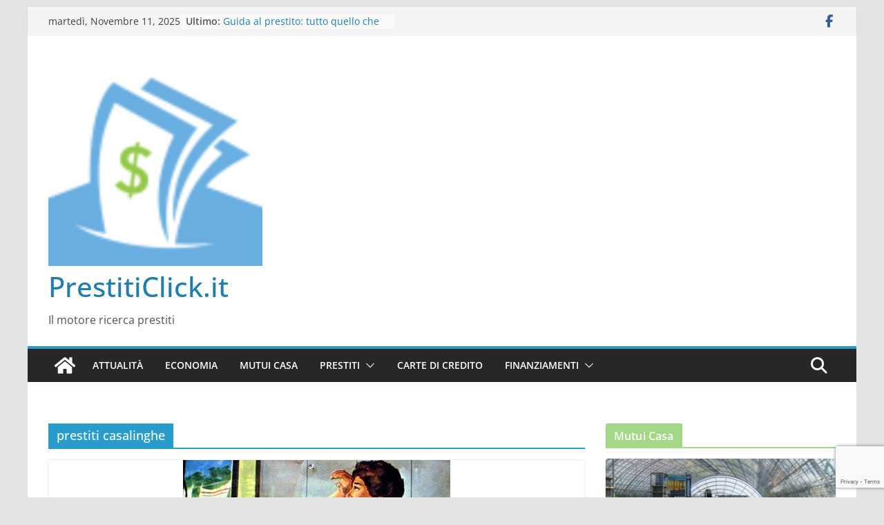

--- FILE ---
content_type: text/html; charset=UTF-8
request_url: https://www.prestiticlick.it/tag/prestiti-casalinghe
body_size: 12086
content:
<!doctype html><html lang=it-IT><head><meta charset="UTF-8"><meta name="viewport" content="width=device-width, initial-scale=1"><link rel=profile href="https://gmpg.org/xfn/11"><meta name='robots' content='index, follow, max-image-preview:large, max-snippet:-1, max-video-preview:-1'><style>img:is([sizes="auto" i], [sizes^="auto," i]){contain-intrinsic-size:3000px 1500px}</style><title>prestiti casalinghe</title><link rel=canonical href=https://www.prestiticlick.it/tag/prestiti-casalinghe><meta property="og:locale" content="it_IT"><meta property="og:type" content="article"><meta property="og:title" content="prestiti casalinghe"><meta property="og:url" content="https://www.prestiticlick.it/tag/prestiti-casalinghe"><meta property="og:site_name" content="PrestitiClick.it"><meta name="twitter:card" content="summary_large_image"> <script type=application/ld+json class=yoast-schema-graph>{"@context":"https://schema.org","@graph":[{"@type":"CollectionPage","@id":"https://www.prestiticlick.it/tag/prestiti-casalinghe","url":"https://www.prestiticlick.it/tag/prestiti-casalinghe","name":"prestiti casalinghe","isPartOf":{"@id":"https://www.prestiticlick.it/#website"},"primaryImageOfPage":{"@id":"https://www.prestiticlick.it/tag/prestiti-casalinghe#primaryimage"},"image":{"@id":"https://www.prestiticlick.it/tag/prestiti-casalinghe#primaryimage"},"thumbnailUrl":"https://www.prestiticlick.it/wp-content/uploads/2013/05/prestiti-casalinghe.jpg","breadcrumb":{"@id":"https://www.prestiticlick.it/tag/prestiti-casalinghe#breadcrumb"},"inLanguage":"it-IT"},{"@type":"ImageObject","inLanguage":"it-IT","@id":"https://www.prestiticlick.it/tag/prestiti-casalinghe#primaryimage","url":"https://www.prestiticlick.it/wp-content/uploads/2013/05/prestiti-casalinghe.jpg","contentUrl":"https://www.prestiticlick.it/wp-content/uploads/2013/05/prestiti-casalinghe.jpg","width":387,"height":300},{"@type":"BreadcrumbList","@id":"https://www.prestiticlick.it/tag/prestiti-casalinghe#breadcrumb","itemListElement":[{"@type":"ListItem","position":1,"name":"Home","item":"https://www.prestiticlick.it/"},{"@type":"ListItem","position":2,"name":"prestiti casalinghe"}]},{"@type":"WebSite","@id":"https://www.prestiticlick.it/#website","url":"https://www.prestiticlick.it/","name":"PrestitiClick.it","description":"Il motore ricerca prestiti","publisher":{"@id":"https://www.prestiticlick.it/#organization"},"potentialAction":[{"@type":"SearchAction","target":{"@type":"EntryPoint","urlTemplate":"https://www.prestiticlick.it/?s={search_term_string}"},"query-input":{"@type":"PropertyValueSpecification","valueRequired":true,"valueName":"search_term_string"}}],"inLanguage":"it-IT"},{"@type":"Organization","@id":"https://www.prestiticlick.it/#organization","name":"PrestitiClick.it","url":"https://www.prestiticlick.it/","logo":{"@type":"ImageObject","inLanguage":"it-IT","@id":"https://www.prestiticlick.it/#/schema/logo/image/","url":"https://www.prestiticlick.it/wp-content/uploads/2019/11/favicon.png","contentUrl":"https://www.prestiticlick.it/wp-content/uploads/2019/11/favicon.png","width":310,"height":310,"caption":"PrestitiClick.it"},"image":{"@id":"https://www.prestiticlick.it/#/schema/logo/image/"}}]}</script> <link rel=alternate type=application/rss+xml title="PrestitiClick.it &raquo; Feed" href=https://www.prestiticlick.it/feed><link rel=alternate type=application/rss+xml title="PrestitiClick.it &raquo; Feed dei commenti" href=https://www.prestiticlick.it/comments/feed><link rel=alternate type=application/rss+xml title="PrestitiClick.it &raquo; prestiti casalinghe Feed del tag" href=https://www.prestiticlick.it/tag/prestiti-casalinghe/feed><link rel=stylesheet id=wp-block-library-css href='https://www.prestiticlick.it/wp-includes/css/dist/block-library/style.min.css?ver=6.7.4' type=text/css media=all><style id=wp-block-library-theme-inline-css>.wp-block-audio :where(figcaption){color:#555;font-size:13px;text-align:center}.is-dark-theme .wp-block-audio :where(figcaption){color:#ffffffa6}.wp-block-audio{margin:0 0 1em}.wp-block-code{border:1px solid #ccc;border-radius:4px;font-family:Menlo,Consolas,monaco,monospace;padding:.8em 1em}.wp-block-embed :where(figcaption){color:#555;font-size:13px;text-align:center}.is-dark-theme .wp-block-embed :where(figcaption){color:#ffffffa6}.wp-block-embed{margin:0 0 1em}.blocks-gallery-caption{color:#555;font-size:13px;text-align:center}.is-dark-theme .blocks-gallery-caption{color:#ffffffa6}:root :where(.wp-block-image figcaption){color:#555;font-size:13px;text-align:center}.is-dark-theme :root :where(.wp-block-image figcaption){color:#ffffffa6}.wp-block-image{margin:0 0 1em}.wp-block-pullquote{border-bottom:4px solid;border-top:4px solid;color:currentColor;margin-bottom:1.75em}.wp-block-pullquote cite,.wp-block-pullquote footer,.wp-block-pullquote__citation{color:currentColor;font-size:.8125em;font-style:normal;text-transform:uppercase}.wp-block-quote{border-left:.25em solid;margin:0 0 1.75em;padding-left:1em}.wp-block-quote cite,.wp-block-quote footer{color:currentColor;font-size:.8125em;font-style:normal;position:relative}.wp-block-quote:where(.has-text-align-right){border-left:none;border-right:.25em solid;padding-left:0;padding-right:1em}.wp-block-quote:where(.has-text-align-center){border:none;padding-left:0}.wp-block-quote.is-large,.wp-block-quote.is-style-large,.wp-block-quote:where(.is-style-plain){border:none}.wp-block-search .wp-block-search__label{font-weight:700}.wp-block-search__button{border:1px solid #ccc;padding:.375em .625em}:where(.wp-block-group.has-background){padding:1.25em 2.375em}.wp-block-separator.has-css-opacity{opacity:.4}.wp-block-separator{border:none;border-bottom:2px solid;margin-left:auto;margin-right:auto}.wp-block-separator.has-alpha-channel-opacity{opacity:1}.wp-block-separator:not(.is-style-wide):not(.is-style-dots){width:100px}.wp-block-separator.has-background:not(.is-style-dots){border-bottom:none;height:1px}.wp-block-separator.has-background:not(.is-style-wide):not(.is-style-dots){height:2px}.wp-block-table{margin:0 0 1em}.wp-block-table td,.wp-block-table th{word-break:normal}.wp-block-table :where(figcaption){color:#555;font-size:13px;text-align:center}.is-dark-theme .wp-block-table :where(figcaption){color:#ffffffa6}.wp-block-video :where(figcaption){color:#555;font-size:13px;text-align:center}.is-dark-theme .wp-block-video :where(figcaption){color:#ffffffa6}.wp-block-video{margin:0 0 1em}:root :where(.wp-block-template-part.has-background){margin-bottom:0;margin-top:0;padding:1.25em 2.375em}</style><style id=global-styles-inline-css>/*<![CDATA[*/:root{--wp--preset--aspect-ratio--square:1;--wp--preset--aspect-ratio--4-3:4/3;--wp--preset--aspect-ratio--3-4:3/4;--wp--preset--aspect-ratio--3-2:3/2;--wp--preset--aspect-ratio--2-3:2/3;--wp--preset--aspect-ratio--16-9:16/9;--wp--preset--aspect-ratio--9-16:9/16;--wp--preset--color--black:#000;--wp--preset--color--cyan-bluish-gray:#abb8c3;--wp--preset--color--white:#fff;--wp--preset--color--pale-pink:#f78da7;--wp--preset--color--vivid-red:#cf2e2e;--wp--preset--color--luminous-vivid-orange:#ff6900;--wp--preset--color--luminous-vivid-amber:#fcb900;--wp--preset--color--light-green-cyan:#7bdcb5;--wp--preset--color--vivid-green-cyan:#00d084;--wp--preset--color--pale-cyan-blue:#8ed1fc;--wp--preset--color--vivid-cyan-blue:#0693e3;--wp--preset--color--vivid-purple:#9b51e0;--wp--preset--gradient--vivid-cyan-blue-to-vivid-purple:linear-gradient(135deg,rgba(6,147,227,1) 0%,rgb(155,81,224) 100%);--wp--preset--gradient--light-green-cyan-to-vivid-green-cyan:linear-gradient(135deg,rgb(122,220,180) 0%,rgb(0,208,130) 100%);--wp--preset--gradient--luminous-vivid-amber-to-luminous-vivid-orange:linear-gradient(135deg,rgba(252,185,0,1) 0%,rgba(255,105,0,1) 100%);--wp--preset--gradient--luminous-vivid-orange-to-vivid-red:linear-gradient(135deg,rgba(255,105,0,1) 0%,rgb(207,46,46) 100%);--wp--preset--gradient--very-light-gray-to-cyan-bluish-gray:linear-gradient(135deg,rgb(238,238,238) 0%,rgb(169,184,195) 100%);--wp--preset--gradient--cool-to-warm-spectrum:linear-gradient(135deg,rgb(74,234,220) 0%,rgb(151,120,209) 20%,rgb(207,42,186) 40%,rgb(238,44,130) 60%,rgb(251,105,98) 80%,rgb(254,248,76) 100%);--wp--preset--gradient--blush-light-purple:linear-gradient(135deg,rgb(255,206,236) 0%,rgb(152,150,240) 100%);--wp--preset--gradient--blush-bordeaux:linear-gradient(135deg,rgb(254,205,165) 0%,rgb(254,45,45) 50%,rgb(107,0,62) 100%);--wp--preset--gradient--luminous-dusk:linear-gradient(135deg,rgb(255,203,112) 0%,rgb(199,81,192) 50%,rgb(65,88,208) 100%);--wp--preset--gradient--pale-ocean:linear-gradient(135deg,rgb(255,245,203) 0%,rgb(182,227,212) 50%,rgb(51,167,181) 100%);--wp--preset--gradient--electric-grass:linear-gradient(135deg,rgb(202,248,128) 0%,rgb(113,206,126) 100%);--wp--preset--gradient--midnight:linear-gradient(135deg,rgb(2,3,129) 0%,rgb(40,116,252) 100%);--wp--preset--font-size--small:13px;--wp--preset--font-size--medium:20px;--wp--preset--font-size--large:36px;--wp--preset--font-size--x-large:42px;--wp--preset--spacing--20:0.44rem;--wp--preset--spacing--30:0.67rem;--wp--preset--spacing--40:1rem;--wp--preset--spacing--50:1.5rem;--wp--preset--spacing--60:2.25rem;--wp--preset--spacing--70:3.38rem;--wp--preset--spacing--80:5.06rem;--wp--preset--shadow--natural:6px 6px 9px rgba(0, 0, 0, 0.2);--wp--preset--shadow--deep:12px 12px 50px rgba(0, 0, 0, 0.4);--wp--preset--shadow--sharp:6px 6px 0px rgba(0, 0, 0, 0.2);--wp--preset--shadow--outlined:6px 6px 0px -3px rgba(255, 255, 255, 1), 6px 6px rgba(0, 0, 0, 1);--wp--preset--shadow--crisp:6px 6px 0px rgba(0, 0, 0, 1)}:where(body){margin:0}.wp-site-blocks>.alignleft{float:left;margin-right:2em}.wp-site-blocks>.alignright{float:right;margin-left:2em}.wp-site-blocks>.aligncenter{justify-content:center;margin-left:auto;margin-right:auto}:where(.wp-site-blocks)>*{margin-block-start:24px;margin-block-end:0}:where(.wp-site-blocks)>:first-child{margin-block-start:0}:where(.wp-site-blocks)>:last-child{margin-block-end:0}:root{--wp--style--block-gap:24px}:root :where(.is-layout-flow)>:first-child{margin-block-start:0}:root :where(.is-layout-flow)>:last-child{margin-block-end:0}:root :where(.is-layout-flow)>*{margin-block-start:24px;margin-block-end:0}:root :where(.is-layout-constrained)>:first-child{margin-block-start:0}:root :where(.is-layout-constrained)>:last-child{margin-block-end:0}:root :where(.is-layout-constrained)>*{margin-block-start:24px;margin-block-end:0}:root :where(.is-layout-flex){gap:24px}:root :where(.is-layout-grid){gap:24px}.is-layout-flow>.alignleft{float:left;margin-inline-start:0;margin-inline-end:2em}.is-layout-flow>.alignright{float:right;margin-inline-start:2em;margin-inline-end:0}.is-layout-flow>.aligncenter{margin-left:auto !important;margin-right:auto !important}.is-layout-constrained>.alignleft{float:left;margin-inline-start:0;margin-inline-end:2em}.is-layout-constrained>.alignright{float:right;margin-inline-start:2em;margin-inline-end:0}.is-layout-constrained>.aligncenter{margin-left:auto !important;margin-right:auto !important}.is-layout-constrained>:where(:not(.alignleft):not(.alignright):not(.alignfull)){margin-left:auto !important;margin-right:auto !important}body .is-layout-flex{display:flex}.is-layout-flex{flex-wrap:wrap;align-items:center}.is-layout-flex>:is(*,div){margin:0}body .is-layout-grid{display:grid}.is-layout-grid>:is(*,div){margin:0}body{padding-top:0px;padding-right:0px;padding-bottom:0px;padding-left:0px}a:where(:not(.wp-element-button)){text-decoration:underline}:root :where(.wp-element-button,.wp-block-button__link){background-color:#32373c;border-width:0;color:#fff;font-family:inherit;font-size:inherit;line-height:inherit;padding:calc(0.667em + 2px) calc(1.333em + 2px);text-decoration:none}.has-black-color{color:var(--wp--preset--color--black) !important}.has-cyan-bluish-gray-color{color:var(--wp--preset--color--cyan-bluish-gray) !important}.has-white-color{color:var(--wp--preset--color--white) !important}.has-pale-pink-color{color:var(--wp--preset--color--pale-pink) !important}.has-vivid-red-color{color:var(--wp--preset--color--vivid-red) !important}.has-luminous-vivid-orange-color{color:var(--wp--preset--color--luminous-vivid-orange) !important}.has-luminous-vivid-amber-color{color:var(--wp--preset--color--luminous-vivid-amber) !important}.has-light-green-cyan-color{color:var(--wp--preset--color--light-green-cyan) !important}.has-vivid-green-cyan-color{color:var(--wp--preset--color--vivid-green-cyan) !important}.has-pale-cyan-blue-color{color:var(--wp--preset--color--pale-cyan-blue) !important}.has-vivid-cyan-blue-color{color:var(--wp--preset--color--vivid-cyan-blue) !important}.has-vivid-purple-color{color:var(--wp--preset--color--vivid-purple) !important}.has-black-background-color{background-color:var(--wp--preset--color--black) !important}.has-cyan-bluish-gray-background-color{background-color:var(--wp--preset--color--cyan-bluish-gray) !important}.has-white-background-color{background-color:var(--wp--preset--color--white) !important}.has-pale-pink-background-color{background-color:var(--wp--preset--color--pale-pink) !important}.has-vivid-red-background-color{background-color:var(--wp--preset--color--vivid-red) !important}.has-luminous-vivid-orange-background-color{background-color:var(--wp--preset--color--luminous-vivid-orange) !important}.has-luminous-vivid-amber-background-color{background-color:var(--wp--preset--color--luminous-vivid-amber) !important}.has-light-green-cyan-background-color{background-color:var(--wp--preset--color--light-green-cyan) !important}.has-vivid-green-cyan-background-color{background-color:var(--wp--preset--color--vivid-green-cyan) !important}.has-pale-cyan-blue-background-color{background-color:var(--wp--preset--color--pale-cyan-blue) !important}.has-vivid-cyan-blue-background-color{background-color:var(--wp--preset--color--vivid-cyan-blue) !important}.has-vivid-purple-background-color{background-color:var(--wp--preset--color--vivid-purple) !important}.has-black-border-color{border-color:var(--wp--preset--color--black) !important}.has-cyan-bluish-gray-border-color{border-color:var(--wp--preset--color--cyan-bluish-gray) !important}.has-white-border-color{border-color:var(--wp--preset--color--white) !important}.has-pale-pink-border-color{border-color:var(--wp--preset--color--pale-pink) !important}.has-vivid-red-border-color{border-color:var(--wp--preset--color--vivid-red) !important}.has-luminous-vivid-orange-border-color{border-color:var(--wp--preset--color--luminous-vivid-orange) !important}.has-luminous-vivid-amber-border-color{border-color:var(--wp--preset--color--luminous-vivid-amber) !important}.has-light-green-cyan-border-color{border-color:var(--wp--preset--color--light-green-cyan) !important}.has-vivid-green-cyan-border-color{border-color:var(--wp--preset--color--vivid-green-cyan) !important}.has-pale-cyan-blue-border-color{border-color:var(--wp--preset--color--pale-cyan-blue) !important}.has-vivid-cyan-blue-border-color{border-color:var(--wp--preset--color--vivid-cyan-blue) !important}.has-vivid-purple-border-color{border-color:var(--wp--preset--color--vivid-purple) !important}.has-vivid-cyan-blue-to-vivid-purple-gradient-background{background:var(--wp--preset--gradient--vivid-cyan-blue-to-vivid-purple) !important}.has-light-green-cyan-to-vivid-green-cyan-gradient-background{background:var(--wp--preset--gradient--light-green-cyan-to-vivid-green-cyan) !important}.has-luminous-vivid-amber-to-luminous-vivid-orange-gradient-background{background:var(--wp--preset--gradient--luminous-vivid-amber-to-luminous-vivid-orange) !important}.has-luminous-vivid-orange-to-vivid-red-gradient-background{background:var(--wp--preset--gradient--luminous-vivid-orange-to-vivid-red) !important}.has-very-light-gray-to-cyan-bluish-gray-gradient-background{background:var(--wp--preset--gradient--very-light-gray-to-cyan-bluish-gray) !important}.has-cool-to-warm-spectrum-gradient-background{background:var(--wp--preset--gradient--cool-to-warm-spectrum) !important}.has-blush-light-purple-gradient-background{background:var(--wp--preset--gradient--blush-light-purple) !important}.has-blush-bordeaux-gradient-background{background:var(--wp--preset--gradient--blush-bordeaux) !important}.has-luminous-dusk-gradient-background{background:var(--wp--preset--gradient--luminous-dusk) !important}.has-pale-ocean-gradient-background{background:var(--wp--preset--gradient--pale-ocean) !important}.has-electric-grass-gradient-background{background:var(--wp--preset--gradient--electric-grass) !important}.has-midnight-gradient-background{background:var(--wp--preset--gradient--midnight) !important}.has-small-font-size{font-size:var(--wp--preset--font-size--small) !important}.has-medium-font-size{font-size:var(--wp--preset--font-size--medium) !important}.has-large-font-size{font-size:var(--wp--preset--font-size--large) !important}.has-x-large-font-size{font-size:var(--wp--preset--font-size--x-large) !important}:root :where(.wp-block-pullquote){font-size:1.5em;line-height:1.6}/*]]>*/</style><link rel=stylesheet id=contact-form-7-css href='https://www.prestiticlick.it/wp-content/plugins/contact-form-7/includes/css/styles.css?ver=6.1.2' type=text/css media=all><link rel=stylesheet id=colormag_style-css href='https://www.prestiticlick.it/wp-content/themes/colormag/style.css?ver=4.0.7' type=text/css media=all><style id=colormag_style-inline-css>/*<![CDATA[*/.colormag-button, blockquote, button, input[type=reset], input[type=button], input[type=submit], .cm-home-icon.front_page_on, .cm-post-categories a, .cm-primary-nav ul li ul li:hover, .cm-primary-nav ul li.current-menu-item, .cm-primary-nav ul li.current_page_ancestor, .cm-primary-nav ul li.current-menu-ancestor, .cm-primary-nav ul li.current_page_item, .cm-primary-nav ul li:hover, .cm-primary-nav ul li.focus, .cm-mobile-nav li a:hover, .colormag-header-clean #cm-primary-nav .cm-menu-toggle:hover, .cm-header .cm-mobile-nav li:hover, .cm-header .cm-mobile-nav li.current-page-ancestor, .cm-header .cm-mobile-nav li.current-menu-ancestor, .cm-header .cm-mobile-nav li.current-page-item, .cm-header .cm-mobile-nav li.current-menu-item, .cm-primary-nav ul li.focus > a, .cm-layout-2 .cm-primary-nav ul ul.sub-menu li.focus > a, .cm-mobile-nav .current-menu-item>a, .cm-mobile-nav .current_page_item>a, .colormag-header-clean .cm-mobile-nav li:hover > a, .colormag-header-clean .cm-mobile-nav li.current-page-ancestor > a, .colormag-header-clean .cm-mobile-nav li.current-menu-ancestor > a, .colormag-header-clean .cm-mobile-nav li.current-page-item > a, .colormag-header-clean .cm-mobile-nav li.current-menu-item > a, .fa.search-top:hover, .widget_call_to_action .btn--primary, .colormag-footer--classic .cm-footer-cols .cm-row .cm-widget-title span::before, .colormag-footer--classic-bordered .cm-footer-cols .cm-row .cm-widget-title span::before, .cm-featured-posts .cm-widget-title span, .cm-featured-category-slider-widget .cm-slide-content .cm-entry-header-meta .cm-post-categories a, .cm-highlighted-posts .cm-post-content .cm-entry-header-meta .cm-post-categories a, .cm-category-slide-next, .cm-category-slide-prev, .slide-next, .slide-prev, .cm-tabbed-widget ul li, .cm-posts .wp-pagenavi .current, .cm-posts .wp-pagenavi a:hover, .cm-secondary .cm-widget-title span, .cm-posts .post .cm-post-content .cm-entry-header-meta .cm-post-categories a, .cm-page-header .cm-page-title span, .entry-meta .post-format i, .format-link .cm-entry-summary a, .cm-entry-button, .infinite-scroll .tg-infinite-scroll, .no-more-post-text, .pagination span, .comments-area .comment-author-link span, .cm-footer-cols .cm-row .cm-widget-title span, .advertisement_above_footer .cm-widget-title span, .error, .cm-primary .cm-widget-title span, .related-posts-wrapper.style-three .cm-post-content .cm-entry-title a:hover:before, .cm-slider-area .cm-widget-title span, .cm-beside-slider-widget .cm-widget-title span, .top-full-width-sidebar .cm-widget-title span, .wp-block-quote, .wp-block-quote.is-style-large, .wp-block-quote.has-text-align-right, .cm-error-404 .cm-btn, .widget .wp-block-heading, .wp-block-search button, .widget a::before, .cm-post-date a::before, .byline a::before, .colormag-footer--classic-bordered .cm-widget-title::before, .wp-block-button__link, #cm-tertiary .cm-widget-title span, .link-pagination .post-page-numbers.current, .wp-block-query-pagination-numbers .page-numbers.current, .wp-element-button, .wp-block-button .wp-block-button__link, .wp-element-button, .cm-layout-2 .cm-primary-nav ul ul.sub-menu li:hover, .cm-layout-2 .cm-primary-nav ul ul.sub-menu li.current-menu-ancestor, .cm-layout-2 .cm-primary-nav ul ul.sub-menu li.current-menu-item, .cm-layout-2 .cm-primary-nav ul ul.sub-menu li.focus, .search-wrap button, .page-numbers .current, .cm-footer-builder .cm-widget-title span, .wp-block-search .wp-element-button:hover{background-color:#289dcc}a, .cm-layout-2 #cm-primary-nav .fa.search-top:hover, .cm-layout-2 #cm-primary-nav.cm-mobile-nav .cm-random-post a:hover .fa-random, .cm-layout-2 #cm-primary-nav.cm-primary-nav .cm-random-post a:hover .fa-random, .cm-layout-2 .breaking-news .newsticker a:hover, .cm-layout-2 .cm-primary-nav ul li.current-menu-item > a, .cm-layout-2 .cm-primary-nav ul li.current_page_item > a, .cm-layout-2 .cm-primary-nav ul li:hover > a, .cm-layout-2 .cm-primary-nav ul li.focus > a .dark-skin .cm-layout-2-style-1 #cm-primary-nav.cm-primary-nav .cm-home-icon:hover .fa, .byline a:hover, .comments a:hover, .cm-edit-link a:hover, .cm-post-date a:hover, .social-links:not(.cm-header-actions .social-links) i.fa:hover, .cm-tag-links a:hover, .colormag-header-clean .social-links li:hover i.fa, .cm-layout-2-style-1 .social-links li:hover i.fa, .colormag-header-clean .breaking-news .newsticker a:hover, .widget_featured_posts .article-content .cm-entry-title a:hover, .widget_featured_slider .slide-content .cm-below-entry-meta .byline a:hover, .widget_featured_slider .slide-content .cm-below-entry-meta .comments a:hover, .widget_featured_slider .slide-content .cm-below-entry-meta .cm-post-date a:hover, .widget_featured_slider .slide-content .cm-entry-title a:hover, .widget_block_picture_news.widget_featured_posts .article-content .cm-entry-title a:hover, .widget_highlighted_posts .article-content .cm-below-entry-meta .byline a:hover, .widget_highlighted_posts .article-content .cm-below-entry-meta .comments a:hover, .widget_highlighted_posts .article-content .cm-below-entry-meta .cm-post-date a:hover, .widget_highlighted_posts .article-content .cm-entry-title a:hover, i.fa-arrow-up, i.fa-arrow-down, .cm-site-title a, #content .post .article-content .cm-entry-title a:hover, .entry-meta .byline i, .entry-meta .cat-links i, .entry-meta a, .post .cm-entry-title a:hover, .search .cm-entry-title a:hover, .entry-meta .comments-link a:hover, .entry-meta .cm-edit-link a:hover, .entry-meta .cm-post-date a:hover, .entry-meta .cm-tag-links a:hover, .single #content .tags a:hover, .count, .next a:hover, .previous a:hover, .related-posts-main-title .fa, .single-related-posts .article-content .cm-entry-title a:hover, .pagination a span:hover, #content .comments-area a.comment-cm-edit-link:hover, #content .comments-area a.comment-permalink:hover, #content .comments-area article header cite a:hover, .comments-area .comment-author-link a:hover, .comment .comment-reply-link:hover, .nav-next a, .nav-previous a, #cm-footer .cm-footer-menu ul li a:hover, .cm-footer-cols .cm-row a:hover, a#scroll-up i, .related-posts-wrapper-flyout .cm-entry-title a:hover, .human-diff-time .human-diff-time-display:hover, .cm-layout-2-style-1 #cm-primary-nav .fa:hover, .cm-footer-bar a, .cm-post-date a:hover, .cm-author a:hover, .cm-comments-link a:hover, .cm-tag-links a:hover, .cm-edit-link a:hover, .cm-footer-bar .copyright a, .cm-featured-posts .cm-entry-title a:hover, .cm-posts .post .cm-post-content .cm-entry-title a:hover, .cm-posts .post .single-title-above .cm-entry-title a:hover, .cm-layout-2 .cm-primary-nav ul li:hover > a, .cm-layout-2 #cm-primary-nav .fa:hover, .cm-entry-title a:hover, button:hover, input[type="button"]:hover, input[type="reset"]:hover, input[type="submit"]:hover, .wp-block-button .wp-block-button__link:hover, .cm-button:hover, .wp-element-button:hover, li.product .added_to_cart:hover, .comments-area .comment-permalink:hover, .cm-footer-bar-area .cm-footer-bar__2 a{color:#289dcc}#cm-primary-nav, .cm-contained .cm-header-2 .cm-row, .cm-header-builder.cm-full-width .cm-main-header .cm-header-bottom-row{border-top-color:#289dcc}.cm-layout-2 #cm-primary-nav, .cm-layout-2 .cm-primary-nav ul ul.sub-menu li:hover, .cm-layout-2 .cm-primary-nav ul > li:hover > a, .cm-layout-2 .cm-primary-nav ul > li.current-menu-item > a, .cm-layout-2 .cm-primary-nav ul > li.current-menu-ancestor > a, .cm-layout-2 .cm-primary-nav ul ul.sub-menu li.current-menu-ancestor, .cm-layout-2 .cm-primary-nav ul ul.sub-menu li.current-menu-item, .cm-layout-2 .cm-primary-nav ul ul.sub-menu li.focus, cm-layout-2 .cm-primary-nav ul ul.sub-menu li.current-menu-ancestor, cm-layout-2 .cm-primary-nav ul ul.sub-menu li.current-menu-item, cm-layout-2 #cm-primary-nav .cm-menu-toggle:hover, cm-layout-2 #cm-primary-nav.cm-mobile-nav .cm-menu-toggle, cm-layout-2 .cm-primary-nav ul > li:hover > a, cm-layout-2 .cm-primary-nav ul > li.current-menu-item > a, cm-layout-2 .cm-primary-nav ul > li.current-menu-ancestor > a, .cm-layout-2 .cm-primary-nav ul li.focus > a, .pagination a span:hover, .cm-error-404 .cm-btn, .single-post .cm-post-categories a::after, .widget .block-title, .cm-layout-2 .cm-primary-nav ul li.focus > a, button, input[type="button"], input[type="reset"], input[type="submit"], .wp-block-button .wp-block-button__link, .cm-button, .wp-element-button, li.product .added_to_cart{border-color:#289dcc}.cm-secondary .cm-widget-title, #cm-tertiary .cm-widget-title, .widget_featured_posts .widget-title, #secondary .widget-title, #cm-tertiary .widget-title, .cm-page-header .cm-page-title, .cm-footer-cols .cm-row .widget-title, .advertisement_above_footer .widget-title, #primary .widget-title, .widget_slider_area .widget-title, .widget_beside_slider .widget-title, .top-full-width-sidebar .widget-title, .cm-footer-cols .cm-row .cm-widget-title, .cm-footer-bar .copyright a, .cm-layout-2.cm-layout-2-style-2 #cm-primary-nav, .cm-layout-2 .cm-primary-nav ul > li:hover > a, .cm-footer-builder .cm-widget-title, .cm-layout-2 .cm-primary-nav ul>li.current-menu-item>a{border-bottom-color:#289dcc}@media screen and (min-width: 992px){.cm-primary{width:70%}}.cm-header .cm-menu-toggle svg, .cm-header .cm-menu-toggle svg{fill:#fff}.cm-footer-bar-area .cm-footer-bar__2 a{color:#207daf}.colormag-button, blockquote, button, input[type=reset], input[type=button], input[type=submit], .cm-home-icon.front_page_on, .cm-post-categories a, .cm-primary-nav ul li ul li:hover, .cm-primary-nav ul li.current-menu-item, .cm-primary-nav ul li.current_page_ancestor, .cm-primary-nav ul li.current-menu-ancestor, .cm-primary-nav ul li.current_page_item, .cm-primary-nav ul li:hover, .cm-primary-nav ul li.focus, .cm-mobile-nav li a:hover, .colormag-header-clean #cm-primary-nav .cm-menu-toggle:hover, .cm-header .cm-mobile-nav li:hover, .cm-header .cm-mobile-nav li.current-page-ancestor, .cm-header .cm-mobile-nav li.current-menu-ancestor, .cm-header .cm-mobile-nav li.current-page-item, .cm-header .cm-mobile-nav li.current-menu-item, .cm-primary-nav ul li.focus > a, .cm-layout-2 .cm-primary-nav ul ul.sub-menu li.focus > a, .cm-mobile-nav .current-menu-item>a, .cm-mobile-nav .current_page_item>a, .colormag-header-clean .cm-mobile-nav li:hover > a, .colormag-header-clean .cm-mobile-nav li.current-page-ancestor > a, .colormag-header-clean .cm-mobile-nav li.current-menu-ancestor > a, .colormag-header-clean .cm-mobile-nav li.current-page-item > a, .colormag-header-clean .cm-mobile-nav li.current-menu-item > a, .fa.search-top:hover, .widget_call_to_action .btn--primary, .colormag-footer--classic .cm-footer-cols .cm-row .cm-widget-title span::before, .colormag-footer--classic-bordered .cm-footer-cols .cm-row .cm-widget-title span::before, .cm-featured-posts .cm-widget-title span, .cm-featured-category-slider-widget .cm-slide-content .cm-entry-header-meta .cm-post-categories a, .cm-highlighted-posts .cm-post-content .cm-entry-header-meta .cm-post-categories a, .cm-category-slide-next, .cm-category-slide-prev, .slide-next, .slide-prev, .cm-tabbed-widget ul li, .cm-posts .wp-pagenavi .current, .cm-posts .wp-pagenavi a:hover, .cm-secondary .cm-widget-title span, .cm-posts .post .cm-post-content .cm-entry-header-meta .cm-post-categories a, .cm-page-header .cm-page-title span, .entry-meta .post-format i, .format-link .cm-entry-summary a, .cm-entry-button, .infinite-scroll .tg-infinite-scroll, .no-more-post-text, .pagination span, .comments-area .comment-author-link span, .cm-footer-cols .cm-row .cm-widget-title span, .advertisement_above_footer .cm-widget-title span, .error, .cm-primary .cm-widget-title span, .related-posts-wrapper.style-three .cm-post-content .cm-entry-title a:hover:before, .cm-slider-area .cm-widget-title span, .cm-beside-slider-widget .cm-widget-title span, .top-full-width-sidebar .cm-widget-title span, .wp-block-quote, .wp-block-quote.is-style-large, .wp-block-quote.has-text-align-right, .cm-error-404 .cm-btn, .widget .wp-block-heading, .wp-block-search button, .widget a::before, .cm-post-date a::before, .byline a::before, .colormag-footer--classic-bordered .cm-widget-title::before, .wp-block-button__link, #cm-tertiary .cm-widget-title span, .link-pagination .post-page-numbers.current, .wp-block-query-pagination-numbers .page-numbers.current, .wp-element-button, .wp-block-button .wp-block-button__link, .wp-element-button, .cm-layout-2 .cm-primary-nav ul ul.sub-menu li:hover, .cm-layout-2 .cm-primary-nav ul ul.sub-menu li.current-menu-ancestor, .cm-layout-2 .cm-primary-nav ul ul.sub-menu li.current-menu-item, .cm-layout-2 .cm-primary-nav ul ul.sub-menu li.focus, .search-wrap button, .page-numbers .current, .cm-footer-builder .cm-widget-title span, .wp-block-search .wp-element-button:hover{background-color:#289dcc}a, .cm-layout-2 #cm-primary-nav .fa.search-top:hover, .cm-layout-2 #cm-primary-nav.cm-mobile-nav .cm-random-post a:hover .fa-random, .cm-layout-2 #cm-primary-nav.cm-primary-nav .cm-random-post a:hover .fa-random, .cm-layout-2 .breaking-news .newsticker a:hover, .cm-layout-2 .cm-primary-nav ul li.current-menu-item > a, .cm-layout-2 .cm-primary-nav ul li.current_page_item > a, .cm-layout-2 .cm-primary-nav ul li:hover > a, .cm-layout-2 .cm-primary-nav ul li.focus > a .dark-skin .cm-layout-2-style-1 #cm-primary-nav.cm-primary-nav .cm-home-icon:hover .fa, .byline a:hover, .comments a:hover, .cm-edit-link a:hover, .cm-post-date a:hover, .social-links:not(.cm-header-actions .social-links) i.fa:hover, .cm-tag-links a:hover, .colormag-header-clean .social-links li:hover i.fa, .cm-layout-2-style-1 .social-links li:hover i.fa, .colormag-header-clean .breaking-news .newsticker a:hover, .widget_featured_posts .article-content .cm-entry-title a:hover, .widget_featured_slider .slide-content .cm-below-entry-meta .byline a:hover, .widget_featured_slider .slide-content .cm-below-entry-meta .comments a:hover, .widget_featured_slider .slide-content .cm-below-entry-meta .cm-post-date a:hover, .widget_featured_slider .slide-content .cm-entry-title a:hover, .widget_block_picture_news.widget_featured_posts .article-content .cm-entry-title a:hover, .widget_highlighted_posts .article-content .cm-below-entry-meta .byline a:hover, .widget_highlighted_posts .article-content .cm-below-entry-meta .comments a:hover, .widget_highlighted_posts .article-content .cm-below-entry-meta .cm-post-date a:hover, .widget_highlighted_posts .article-content .cm-entry-title a:hover, i.fa-arrow-up, i.fa-arrow-down, .cm-site-title a, #content .post .article-content .cm-entry-title a:hover, .entry-meta .byline i, .entry-meta .cat-links i, .entry-meta a, .post .cm-entry-title a:hover, .search .cm-entry-title a:hover, .entry-meta .comments-link a:hover, .entry-meta .cm-edit-link a:hover, .entry-meta .cm-post-date a:hover, .entry-meta .cm-tag-links a:hover, .single #content .tags a:hover, .count, .next a:hover, .previous a:hover, .related-posts-main-title .fa, .single-related-posts .article-content .cm-entry-title a:hover, .pagination a span:hover, #content .comments-area a.comment-cm-edit-link:hover, #content .comments-area a.comment-permalink:hover, #content .comments-area article header cite a:hover, .comments-area .comment-author-link a:hover, .comment .comment-reply-link:hover, .nav-next a, .nav-previous a, #cm-footer .cm-footer-menu ul li a:hover, .cm-footer-cols .cm-row a:hover, a#scroll-up i, .related-posts-wrapper-flyout .cm-entry-title a:hover, .human-diff-time .human-diff-time-display:hover, .cm-layout-2-style-1 #cm-primary-nav .fa:hover, .cm-footer-bar a, .cm-post-date a:hover, .cm-author a:hover, .cm-comments-link a:hover, .cm-tag-links a:hover, .cm-edit-link a:hover, .cm-footer-bar .copyright a, .cm-featured-posts .cm-entry-title a:hover, .cm-posts .post .cm-post-content .cm-entry-title a:hover, .cm-posts .post .single-title-above .cm-entry-title a:hover, .cm-layout-2 .cm-primary-nav ul li:hover > a, .cm-layout-2 #cm-primary-nav .fa:hover, .cm-entry-title a:hover, button:hover, input[type="button"]:hover, input[type="reset"]:hover, input[type="submit"]:hover, .wp-block-button .wp-block-button__link:hover, .cm-button:hover, .wp-element-button:hover, li.product .added_to_cart:hover, .comments-area .comment-permalink:hover, .cm-footer-bar-area .cm-footer-bar__2 a{color:#289dcc}#cm-primary-nav, .cm-contained .cm-header-2 .cm-row, .cm-header-builder.cm-full-width .cm-main-header .cm-header-bottom-row{border-top-color:#289dcc}.cm-layout-2 #cm-primary-nav, .cm-layout-2 .cm-primary-nav ul ul.sub-menu li:hover, .cm-layout-2 .cm-primary-nav ul > li:hover > a, .cm-layout-2 .cm-primary-nav ul > li.current-menu-item > a, .cm-layout-2 .cm-primary-nav ul > li.current-menu-ancestor > a, .cm-layout-2 .cm-primary-nav ul ul.sub-menu li.current-menu-ancestor, .cm-layout-2 .cm-primary-nav ul ul.sub-menu li.current-menu-item, .cm-layout-2 .cm-primary-nav ul ul.sub-menu li.focus, cm-layout-2 .cm-primary-nav ul ul.sub-menu li.current-menu-ancestor, cm-layout-2 .cm-primary-nav ul ul.sub-menu li.current-menu-item, cm-layout-2 #cm-primary-nav .cm-menu-toggle:hover, cm-layout-2 #cm-primary-nav.cm-mobile-nav .cm-menu-toggle, cm-layout-2 .cm-primary-nav ul > li:hover > a, cm-layout-2 .cm-primary-nav ul > li.current-menu-item > a, cm-layout-2 .cm-primary-nav ul > li.current-menu-ancestor > a, .cm-layout-2 .cm-primary-nav ul li.focus > a, .pagination a span:hover, .cm-error-404 .cm-btn, .single-post .cm-post-categories a::after, .widget .block-title, .cm-layout-2 .cm-primary-nav ul li.focus > a, button, input[type="button"], input[type="reset"], input[type="submit"], .wp-block-button .wp-block-button__link, .cm-button, .wp-element-button, li.product .added_to_cart{border-color:#289dcc}.cm-secondary .cm-widget-title, #cm-tertiary .cm-widget-title, .widget_featured_posts .widget-title, #secondary .widget-title, #cm-tertiary .widget-title, .cm-page-header .cm-page-title, .cm-footer-cols .cm-row .widget-title, .advertisement_above_footer .widget-title, #primary .widget-title, .widget_slider_area .widget-title, .widget_beside_slider .widget-title, .top-full-width-sidebar .widget-title, .cm-footer-cols .cm-row .cm-widget-title, .cm-footer-bar .copyright a, .cm-layout-2.cm-layout-2-style-2 #cm-primary-nav, .cm-layout-2 .cm-primary-nav ul > li:hover > a, .cm-footer-builder .cm-widget-title, .cm-layout-2 .cm-primary-nav ul>li.current-menu-item>a{border-bottom-color:#289dcc}@media screen and (min-width: 992px){.cm-primary{width:70%}}.cm-header .cm-menu-toggle svg, .cm-header .cm-menu-toggle svg{fill:#fff}.cm-footer-bar-area .cm-footer-bar__2 a{color:#207daf}:root{--top-grid-columns:4;--main-grid-columns:4;--bottom-grid-columns:2}:root{--colormag-color-1:#eaf3fb;--colormag-color-2:#bfdcf3;--colormag-color-3:#94c4eb;--colormag-color-4:#6aace2;--colormag-color-5:#257bc1;--colormag-color-6:#1d6096;--colormag-color-7:#15446b;--colormag-color-8:#0c2941;--colormag-color-9:#040e16}.mzb-featured-posts,.mzb-social-icon,.mzb-featured-categories,.mzb-social-icons-insert{--color--light--primary:rgba(40,157,204,0.1)}body{--color--light--primary:#289dcc;--color--primary:#289dcc}/*]]>*/</style><link rel=stylesheet id=font-awesome-all-css href='https://www.prestiticlick.it/wp-content/themes/colormag/inc/customizer/customind/assets/fontawesome/v6/css/all.min.css?ver=6.2.4' type=text/css media=all><link rel=stylesheet id=font-awesome-4-css href='https://www.prestiticlick.it/wp-content/themes/colormag/assets/library/font-awesome/css/v4-shims.min.css?ver=4.7.0' type=text/css media=all><link rel=stylesheet id=font-awesome-solid-css href='https://www.prestiticlick.it/wp-content/themes/colormag/assets/library/font-awesome/css/solid.min.css?ver=6.2.4' type=text/css media=all> <script src="https://www.prestiticlick.it/wp-includes/js/jquery/jquery.min.js?ver=3.7.1" id=jquery-core-js></script> <script src="https://www.prestiticlick.it/wp-includes/js/jquery/jquery-migrate.min.js?ver=3.4.1" id=jquery-migrate-js></script> <!--[if lte IE 8]> <script src="https://www.prestiticlick.it/wp-content/themes/colormag/assets/js/html5shiv.min.js?ver=4.0.7" id=html5-js></script> <![endif]--><link rel=https://api.w.org/ href=https://www.prestiticlick.it/wp-json/ ><link rel=alternate title=JSON type=application/json href=https://www.prestiticlick.it/wp-json/wp/v2/tags/699><link rel=EditURI type=application/rsd+xml title=RSD href=https://www.prestiticlick.it/xmlrpc.php?rsd><meta name="generator" content="WordPress 6.7.4"><link rel=icon href=https://www.prestiticlick.it/wp-content/uploads/2019/11/favicon-150x150.png sizes=32x32><link rel=icon href=https://www.prestiticlick.it/wp-content/uploads/2019/11/favicon.png sizes=192x192><link rel=apple-touch-icon href=https://www.prestiticlick.it/wp-content/uploads/2019/11/favicon.png><meta name="msapplication-TileImage" content="https://www.prestiticlick.it/wp-content/uploads/2019/11/favicon.png"><style id=wp-custom-css>.bx-viewport{height:auto !important}figure.slider-featured-image a img{width:100%}figure.slider-featured-image a{height:100%;width:100%;display:block}#header-logo-image img{width:72px}#content .post img{width:100%}</style></head><body class="archive tag tag-prestiti-casalinghe tag-699 wp-custom-logo wp-embed-responsive cm-header-layout-1 adv-style-1  boxed"><div id=page class="hfeed site"> <a class="skip-link screen-reader-text" href=#main>Salta al contenuto</a><header id=cm-masthead class="cm-header cm-layout-1 cm-layout-1-style-1 cm-full-width"><div class=cm-top-bar><div class=cm-container><div class=cm-row><div class=cm-top-bar__1><div class=date-in-header> martedì, Novembre 11, 2025</div><div class=breaking-news> <strong class=breaking-news-latest>Ultimo:</strong><ul class=newsticker> <li> <a href=https://www.prestiticlick.it/prestiti/guida-al-prestito-tutto-quello-che-ce-da-sapere title="Guida al prestito: tutto quello che c&#8217;è da sapere"> Guida al prestito: tutto quello che c&#8217;è da sapere	</a> </li> <li> <a href=https://www.prestiticlick.it/attualita/litalia-podio-dellefficienza-energetica title="L&#8217;Italia sul podio dell&#8217;efficienza energetica"> L&#8217;Italia sul podio dell&#8217;efficienza energetica	</a> </li> <li> <a href=https://www.prestiticlick.it/attualita/scadenza-730-compilazione-a-chi-rivolgersi title="Scadenza 730: compilazione a chi rivolgersi"> Scadenza 730: compilazione a chi rivolgersi	</a> </li> <li> <a href=https://www.prestiticlick.it/carte-di-credito/tutto-cio-che-dovete-sapere-sulle-carte-di-credito-saldo title="Tutto ciò che dovete sapere sulle carte di credito a saldo"> Tutto ciò che dovete sapere sulle carte di credito a saldo	</a> </li> <li> <a href=https://www.prestiticlick.it/prestiti/prestiti-online-come-chiedere-un-prestito-personale title="Prestiti online: Come chiedere un prestito personale"> Prestiti online: Come chiedere un prestito personale	</a> </li></ul></div></div><div class=cm-top-bar__2><div class=social-links><ul> <li><a href=https://www.facebook.com/Finanziamenti-Prestiti-149649195075553/ target=_blank><i class="fa fa-facebook"></i></a></li></ul></div></div></div></div></div><div class=cm-main-header><div id=cm-header-1 class=cm-header-1><div class=cm-container><div class=cm-row><div class=cm-header-col-1><div id=cm-site-branding class=cm-site-branding> <a href=https://www.prestiticlick.it/ class=custom-logo-link rel=home><img width=310 height=310 src=https://www.prestiticlick.it/wp-content/uploads/2019/11/favicon.png class=custom-logo alt=PrestitiClick.it decoding=async fetchpriority=high srcset="https://www.prestiticlick.it/wp-content/uploads/2019/11/favicon.png 310w, https://www.prestiticlick.it/wp-content/uploads/2019/11/favicon-150x150.png 150w" sizes="(max-width: 310px) 100vw, 310px"></a></div><div id=cm-site-info class><h3 class="cm-site-title"> <a href=https://www.prestiticlick.it/ title=PrestitiClick.it rel=home>PrestitiClick.it</a></h3><p class=cm-site-description> Il motore ricerca prestiti</p></div></div><div class=cm-header-col-2></div></div></div></div><div id=cm-header-2 class=cm-header-2><nav id=cm-primary-nav class=cm-primary-nav><div class=cm-container><div class=cm-row><div class=cm-home-icon> <a href=https://www.prestiticlick.it/ title=PrestitiClick.it > <svg class="cm-icon cm-icon--home" xmlns=http://www.w3.org/2000/svg viewBox="0 0 28 22"><path d="M13.6465 6.01133L5.11148 13.0409V20.6278C5.11148 20.8242 5.18952 21.0126 5.32842 21.1515C5.46733 21.2904 5.65572 21.3685 5.85217 21.3685L11.0397 21.3551C11.2355 21.3541 11.423 21.2756 11.5611 21.1368C11.6992 20.998 11.7767 20.8102 11.7767 20.6144V16.1837C11.7767 15.9873 11.8547 15.7989 11.9937 15.66C12.1326 15.521 12.321 15.443 12.5174 15.443H15.4801C15.6766 15.443 15.865 15.521 16.0039 15.66C16.1428 15.7989 16.2208 15.9873 16.2208 16.1837V20.6111C16.2205 20.7086 16.2394 20.8052 16.2765 20.8953C16.3136 20.9854 16.3681 21.0673 16.4369 21.1364C16.5057 21.2054 16.5875 21.2602 16.6775 21.2975C16.7675 21.3349 16.864 21.3541 16.9615 21.3541L22.1472 21.3685C22.3436 21.3685 22.532 21.2904 22.6709 21.1515C22.8099 21.0126 22.8879 20.8242 22.8879 20.6278V13.0358L14.3548 6.01133C14.2544 5.93047 14.1295 5.88637 14.0006 5.88637C13.8718 5.88637 13.7468 5.93047 13.6465 6.01133ZM27.1283 10.7892L23.2582 7.59917V1.18717C23.2582 1.03983 23.1997 0.898538 23.0955 0.794359C22.9913 0.69018 22.8501 0.631653 22.7027 0.631653H20.1103C19.963 0.631653 19.8217 0.69018 19.7175 0.794359C19.6133 0.898538 19.5548 1.03983 19.5548 1.18717V4.54848L15.4102 1.13856C15.0125 0.811259 14.5134 0.632307 13.9983 0.632307C13.4832 0.632307 12.9841 0.811259 12.5864 1.13856L0.868291 10.7892C0.81204 10.8357 0.765501 10.8928 0.731333 10.9573C0.697165 11.0218 0.676038 11.0924 0.66916 11.165C0.662282 11.2377 0.669786 11.311 0.691245 11.3807C0.712704 11.4505 0.747696 11.5153 0.794223 11.5715L1.97469 13.0066C2.02109 13.063 2.07816 13.1098 2.14264 13.1441C2.20711 13.1784 2.27773 13.1997 2.35044 13.2067C2.42315 13.2137 2.49653 13.2063 2.56638 13.1849C2.63623 13.1636 2.70118 13.1286 2.7575 13.0821L13.6465 4.11333C13.7468 4.03247 13.8718 3.98837 14.0006 3.98837C14.1295 3.98837 14.2544 4.03247 14.3548 4.11333L25.2442 13.0821C25.3004 13.1286 25.3653 13.1636 25.435 13.1851C25.5048 13.2065 25.5781 13.214 25.6507 13.2071C25.7234 13.2003 25.794 13.1791 25.8584 13.145C25.9229 13.1108 25.98 13.0643 26.0265 13.008L27.207 11.5729C27.2535 11.5164 27.2883 11.4512 27.3095 11.3812C27.3307 11.3111 27.3379 11.2375 27.3306 11.1647C27.3233 11.0919 27.3016 11.0212 27.2669 10.9568C27.2322 10.8923 27.1851 10.8354 27.1283 10.7892Z"/></svg>		</a></div><div class=cm-header-actions><div class=cm-top-search> <i class="fa fa-search search-top"></i><div class=search-form-top><form action=https://www.prestiticlick.it/ class="search-form searchform clearfix" method=get role=search><div class=search-wrap> <input type=search class="s field" name=s value placeholder=Cerca><button class=search-icon type=submit></button></div></form></div></div></div><p class=cm-menu-toggle aria-expanded=false> <svg class="cm-icon cm-icon--bars" xmlns=http://www.w3.org/2000/svg viewBox="0 0 24 24"><path d="M21 19H3a1 1 0 0 1 0-2h18a1 1 0 0 1 0 2Zm0-6H3a1 1 0 0 1 0-2h18a1 1 0 0 1 0 2Zm0-6H3a1 1 0 0 1 0-2h18a1 1 0 0 1 0 2Z"></path></svg>		<svg class="cm-icon cm-icon--x-mark" xmlns=http://www.w3.org/2000/svg viewBox="0 0 24 24"><path d="m13.4 12 8.3-8.3c.4-.4.4-1 0-1.4s-1-.4-1.4 0L12 10.6 3.7 2.3c-.4-.4-1-.4-1.4 0s-.4 1 0 1.4l8.3 8.3-8.3 8.3c-.4.4-.4 1 0 1.4.2.2.4.3.7.3s.5-.1.7-.3l8.3-8.3 8.3 8.3c.2.2.5.3.7.3s.5-.1.7-.3c.4-.4.4-1 0-1.4L13.4 12z"></path></svg></p><div class=cm-menu-primary-container><ul id=menu-menu-principale class=menu><li id=menu-item-3483 class="menu-item menu-item-type-taxonomy menu-item-object-category menu-item-3483"><a href=https://www.prestiticlick.it/attualita>Attualità</a></li> <li id=menu-item-3485 class="menu-item menu-item-type-taxonomy menu-item-object-category menu-item-3485"><a href=https://www.prestiticlick.it/economia>Economia</a></li> <li id=menu-item-3489 class="menu-item menu-item-type-taxonomy menu-item-object-category menu-item-3489"><a href=https://www.prestiticlick.it/mutui-casa>Mutui casa</a></li> <li id=menu-item-3490 class="menu-item menu-item-type-taxonomy menu-item-object-category menu-item-has-children menu-item-3490"><a href=https://www.prestiticlick.it/prestiti>Prestiti</a><span role=button tabindex=0 class=cm-submenu-toggle onkeypress><svg class=cm-icon xmlns=http://www.w3.org/2000/svg xml:space=preserve viewBox="0 0 24 24"><path d="M12 17.5c-.3 0-.5-.1-.7-.3l-9-9c-.4-.4-.4-1 0-1.4s1-.4 1.4 0l8.3 8.3 8.3-8.3c.4-.4 1-.4 1.4 0s.4 1 0 1.4l-9 9c-.2.2-.4.3-.7.3z"/></svg></span><ul class=sub-menu> <li id=menu-item-3491 class="menu-item menu-item-type-taxonomy menu-item-object-category menu-item-3491"><a href=https://www.prestiticlick.it/prestiti/prestiti-auto>Prestiti auto</a></li> <li id=menu-item-3492 class="menu-item menu-item-type-taxonomy menu-item-object-category menu-item-3492"><a href=https://www.prestiticlick.it/prestiti/prestiti-online>Prestiti Online</a></li> <li id=menu-item-3493 class="menu-item menu-item-type-taxonomy menu-item-object-category menu-item-3493"><a href=https://www.prestiticlick.it/prestiti/prestiti-per-famiglie>Prestiti per famiglie</a></li> <li id=menu-item-3494 class="menu-item menu-item-type-taxonomy menu-item-object-category menu-item-3494"><a href=https://www.prestiticlick.it/prestiti/prestiti-personali>Prestiti Personali</a></li> <li id=menu-item-3496 class="menu-item menu-item-type-taxonomy menu-item-object-category menu-item-3496"><a href=https://www.prestiticlick.it/risparmiare-soldi>Risparmiare soldi</a></li> <li id=menu-item-3495 class="menu-item menu-item-type-taxonomy menu-item-object-category menu-item-3495"><a href=https://www.prestiticlick.it/prestiti/prestiti-studenti>Prestiti studenti</a></li></ul> </li> <li id=menu-item-3484 class="menu-item menu-item-type-taxonomy menu-item-object-category menu-item-3484"><a href=https://www.prestiticlick.it/carte-di-credito>Carte di credito</a></li> <li id=menu-item-3486 class="menu-item menu-item-type-taxonomy menu-item-object-category menu-item-has-children menu-item-3486"><a href=https://www.prestiticlick.it/finanziamenti>Finanziamenti</a><span role=button tabindex=0 class=cm-submenu-toggle onkeypress><svg class=cm-icon xmlns=http://www.w3.org/2000/svg xml:space=preserve viewBox="0 0 24 24"><path d="M12 17.5c-.3 0-.5-.1-.7-.3l-9-9c-.4-.4-.4-1 0-1.4s1-.4 1.4 0l8.3 8.3 8.3-8.3c.4-.4 1-.4 1.4 0s.4 1 0 1.4l-9 9c-.2.2-.4.3-.7.3z"/></svg></span><ul class=sub-menu> <li id=menu-item-3487 class="menu-item menu-item-type-taxonomy menu-item-object-category menu-item-3487"><a href=https://www.prestiticlick.it/finanziamenti/finanziamenti-a-fondo-perduto-finanziamenti>Finanziamenti a fondo perduto</a></li> <li id=menu-item-3488 class="menu-item menu-item-type-taxonomy menu-item-object-category menu-item-3488"><a href=https://www.prestiticlick.it/finanziamenti/finanziamenti-alle-imprese>Finanziamenti alle imprese</a></li></ul> </li></ul></div></div></div></nav></div></div></header><div id=cm-content class=cm-content><div class=cm-container><div class=cm-row><div id=cm-primary class=cm-primary><header class=cm-page-header><h1 class="cm-page-title"> <span> prestiti casalinghe	</span></h1></header><div class="cm-posts cm-layout-2 cm-layout-2-style-1 col-2" ><article id=post-3008 class=" post-3008 post type-post status-publish format-standard has-post-thumbnail hentry category-prestiti category-prestiti-per-famiglie tag-casalinghe tag-news tag-prestiti-2 tag-prestiti-casalinghe tag-requisiti"><div class=cm-featured-image> <a href=https://www.prestiticlick.it/prestiti/tutto-quello-che-dovete-sapere-sui-prestiti-casalinghe title="Tutto quello che dovete sapere sui prestiti casalinghe"> <img width=387 height=300 src=https://www.prestiticlick.it/wp-content/uploads/2013/05/prestiti-casalinghe.jpg class="attachment-colormag-featured-image size-colormag-featured-image wp-post-image" alt decoding=async> </a></div><div class=cm-post-content><div class=cm-entry-header-meta><div class=cm-post-categories><a href=https://www.prestiticlick.it/prestiti style=background:#b17fe2 rel="category tag">Prestiti</a><a href=https://www.prestiticlick.it/prestiti/prestiti-per-famiglie rel="category tag">Prestiti per famiglie</a></div></div><div class="cm-below-entry-meta "><span class=cm-post-date><a href=https://www.prestiticlick.it/prestiti/tutto-quello-che-dovete-sapere-sui-prestiti-casalinghe title=08:54 rel=bookmark><svg class="cm-icon cm-icon--calendar-fill" xmlns=http://www.w3.org/2000/svg viewBox="0 0 24 24"><path d="M21.1 6.6v1.6c0 .6-.4 1-1 1H3.9c-.6 0-1-.4-1-1V6.6c0-1.5 1.3-2.8 2.8-2.8h1.7V3c0-.6.4-1 1-1s1 .4 1 1v.8h5.2V3c0-.6.4-1 1-1s1 .4 1 1v.8h1.7c1.5 0 2.8 1.3 2.8 2.8zm-1 4.6H3.9c-.6 0-1 .4-1 1v7c0 1.5 1.3 2.8 2.8 2.8h12.6c1.5 0 2.8-1.3 2.8-2.8v-7c0-.6-.4-1-1-1z"></path></svg> <time class="entry-date published updated" datetime=2019-05-27T08:54:03+02:00>27 Maggio 2019</time></a></span> <span class="cm-author cm-vcard"> <svg class="cm-icon cm-icon--user" xmlns=http://www.w3.org/2000/svg viewBox="0 0 24 24"><path d="M7 7c0-2.8 2.2-5 5-5s5 2.2 5 5-2.2 5-5 5-5-2.2-5-5zm9 7H8c-2.8 0-5 2.2-5 5v2c0 .6.4 1 1 1h16c.6 0 1-.4 1-1v-2c0-2.8-2.2-5-5-5z"></path></svg>		<a class="url fn n" href=https://www.prestiticlick.it/author/admin title=admin > admin	</a> </span></div><header class=cm-entry-header><h2 class="cm-entry-title"> <a href=https://www.prestiticlick.it/prestiti/tutto-quello-che-dovete-sapere-sui-prestiti-casalinghe title="Tutto quello che dovete sapere sui prestiti casalinghe"> Tutto quello che dovete sapere sui prestiti casalinghe	</a></h2></header><div class=cm-entry-summary><p>Se siete capitati qui, su queste pagine, per caso state sicuramente cercando informazioni sui prestiti per casalinghe, senza busta paga,</p> <a class=cm-entry-button title="Tutto quello che dovete sapere sui prestiti casalinghe" href=https://www.prestiticlick.it/prestiti/tutto-quello-che-dovete-sapere-sui-prestiti-casalinghe> <span>Leggi tutto</span> </a></div></div></article></div></div><div id=cm-secondary class=cm-secondary><aside id=colormag_featured_posts_vertical_widget-4 class="widget cm-featured-posts cm-featured-posts--style-2"><h3 class="cm-widget-title" style="border-bottom-color:#a3d886;"><span style=background-color:#a3d886;>Mutui Casa</span></h3><div class=cm-first-post><div class=cm-post> <a href=https://www.prestiticlick.it/mutui-casa/impatto-expo title="Qual è l&#8217;impatto dell&#8217;Expo?"><img width=390 height=205 src=https://www.prestiticlick.it/wp-content/uploads/2019/11/fair-263489_1280-390x205.jpg class="attachment-colormag-featured-post-medium size-colormag-featured-post-medium wp-post-image" alt="Qual è l&#8217;impatto dell&#8217;Expo?" title="Qual è l&#8217;impatto dell&#8217;Expo?" decoding=async loading=lazy></a></figure><div class=cm-post-content><div class=cm-entry-header-meta><div class=cm-post-categories><a href=https://www.prestiticlick.it/mutui-casa style=background:#a3d886 rel="category tag">Mutui casa</a></div></div><h3 class="cm-entry-title"> <a href=https://www.prestiticlick.it/mutui-casa/impatto-expo title="Qual è l&#8217;impatto dell&#8217;Expo?"> Qual è l&#8217;impatto dell&#8217;Expo?	</a></h3><div class="cm-below-entry-meta "><span class=cm-post-date><a href=https://www.prestiticlick.it/mutui-casa/impatto-expo title=08:19 rel=bookmark><svg class="cm-icon cm-icon--calendar-fill" xmlns=http://www.w3.org/2000/svg viewBox="0 0 24 24"><path d="M21.1 6.6v1.6c0 .6-.4 1-1 1H3.9c-.6 0-1-.4-1-1V6.6c0-1.5 1.3-2.8 2.8-2.8h1.7V3c0-.6.4-1 1-1s1 .4 1 1v.8h5.2V3c0-.6.4-1 1-1s1 .4 1 1v.8h1.7c1.5 0 2.8 1.3 2.8 2.8zm-1 4.6H3.9c-.6 0-1 .4-1 1v7c0 1.5 1.3 2.8 2.8 2.8h12.6c1.5 0 2.8-1.3 2.8-2.8v-7c0-.6-.4-1-1-1z"></path></svg> <time class="entry-date published updated" datetime=2019-11-20T08:19:10+01:00>20 Novembre 2019</time></a></span> <span class="cm-author cm-vcard"> <svg class="cm-icon cm-icon--user" xmlns=http://www.w3.org/2000/svg viewBox="0 0 24 24"><path d="M7 7c0-2.8 2.2-5 5-5s5 2.2 5 5-2.2 5-5 5-5-2.2-5-5zm9 7H8c-2.8 0-5 2.2-5 5v2c0 .6.4 1 1 1h16c.6 0 1-.4 1-1v-2c0-2.8-2.2-5-5-5z"></path></svg>		<a class="url fn n" href=https://www.prestiticlick.it/author/admin title=admin > admin	</a> </span></div><div class=cm-entry-summary><p>In questi mesi si registrano i primi segnali di miglioramento sul mercato immobiliare italiano. Gli ultimi dati dell’Agenzia delle Entrate</p></div></div></div></div><div class=cm-posts><div class=cm-post> <a href=https://www.prestiticlick.it/economia/convengono-i-mutui-a-tasso-variabile-con-spread-promozionale title="Convengono i mutui a tasso variabile con spread promozionale?"><img width=120 height=90 src=https://www.prestiticlick.it/wp-content/uploads/2013/07/Unicredit_mutuo_logo_web400x300-400x300.jpg class="attachment-colormag-featured-post-small size-colormag-featured-post-small wp-post-image" alt="Convengono i mutui a tasso variabile con spread promozionale?" title="Convengono i mutui a tasso variabile con spread promozionale?" decoding=async loading=lazy></a></figure><div class=cm-post-content><div class=cm-entry-header-meta><div class=cm-post-categories><a href=https://www.prestiticlick.it/economia style=background:#81d742 rel="category tag">Economia</a><a href=https://www.prestiticlick.it/mutui-casa style=background:#a3d886 rel="category tag">Mutui casa</a></div></div><h3 class="cm-entry-title"> <a href=https://www.prestiticlick.it/economia/convengono-i-mutui-a-tasso-variabile-con-spread-promozionale title="Convengono i mutui a tasso variabile con spread promozionale?"> Convengono i mutui a tasso variabile con spread promozionale?	</a></h3><div class="cm-below-entry-meta "><span class=cm-post-date><a href=https://www.prestiticlick.it/economia/convengono-i-mutui-a-tasso-variabile-con-spread-promozionale title=08:27 rel=bookmark><svg class="cm-icon cm-icon--calendar-fill" xmlns=http://www.w3.org/2000/svg viewBox="0 0 24 24"><path d="M21.1 6.6v1.6c0 .6-.4 1-1 1H3.9c-.6 0-1-.4-1-1V6.6c0-1.5 1.3-2.8 2.8-2.8h1.7V3c0-.6.4-1 1-1s1 .4 1 1v.8h5.2V3c0-.6.4-1 1-1s1 .4 1 1v.8h1.7c1.5 0 2.8 1.3 2.8 2.8zm-1 4.6H3.9c-.6 0-1 .4-1 1v7c0 1.5 1.3 2.8 2.8 2.8h12.6c1.5 0 2.8-1.3 2.8-2.8v-7c0-.6-.4-1-1-1z"></path></svg> <time class="entry-date published updated" datetime=2019-07-22T08:27:37+02:00>22 Luglio 2019</time></a></span> <span class="cm-author cm-vcard"> <svg class="cm-icon cm-icon--user" xmlns=http://www.w3.org/2000/svg viewBox="0 0 24 24"><path d="M7 7c0-2.8 2.2-5 5-5s5 2.2 5 5-2.2 5-5 5-5-2.2-5-5zm9 7H8c-2.8 0-5 2.2-5 5v2c0 .6.4 1 1 1h16c.6 0 1-.4 1-1v-2c0-2.8-2.2-5-5-5z"></path></svg>		<a class="url fn n" href=https://www.prestiticlick.it/author/admin title=admin > admin	</a> </span></div></div></div><div class=cm-post> <a href=https://www.prestiticlick.it/attualita/mutuo-bancario-cap-conviene title="Mutuo bancario con Cap, conviene?"><img width=118 height=90 src=https://www.prestiticlick.it/wp-content/uploads/2013/10/mutuo-bancario.jpg class="attachment-colormag-featured-post-small size-colormag-featured-post-small wp-post-image" alt="Mutuo bancario con Cap, conviene?" title="Mutuo bancario con Cap, conviene?" decoding=async loading=lazy></a></figure><div class=cm-post-content><div class=cm-entry-header-meta><div class=cm-post-categories><a href=https://www.prestiticlick.it/attualita style=background:#dd8787 rel="category tag">Attualità</a><a href=https://www.prestiticlick.it/mutui-casa style=background:#a3d886 rel="category tag">Mutui casa</a></div></div><h3 class="cm-entry-title"> <a href=https://www.prestiticlick.it/attualita/mutuo-bancario-cap-conviene title="Mutuo bancario con Cap, conviene?"> Mutuo bancario con Cap, conviene?	</a></h3><div class="cm-below-entry-meta "><span class=cm-post-date><a href=https://www.prestiticlick.it/attualita/mutuo-bancario-cap-conviene title=09:48 rel=bookmark><svg class="cm-icon cm-icon--calendar-fill" xmlns=http://www.w3.org/2000/svg viewBox="0 0 24 24"><path d="M21.1 6.6v1.6c0 .6-.4 1-1 1H3.9c-.6 0-1-.4-1-1V6.6c0-1.5 1.3-2.8 2.8-2.8h1.7V3c0-.6.4-1 1-1s1 .4 1 1v.8h5.2V3c0-.6.4-1 1-1s1 .4 1 1v.8h1.7c1.5 0 2.8 1.3 2.8 2.8zm-1 4.6H3.9c-.6 0-1 .4-1 1v7c0 1.5 1.3 2.8 2.8 2.8h12.6c1.5 0 2.8-1.3 2.8-2.8v-7c0-.6-.4-1-1-1z"></path></svg> <time class="entry-date published updated" datetime=2018-10-21T09:48:31+02:00>21 Ottobre 2018</time></a></span> <span class="cm-author cm-vcard"> <svg class="cm-icon cm-icon--user" xmlns=http://www.w3.org/2000/svg viewBox="0 0 24 24"><path d="M7 7c0-2.8 2.2-5 5-5s5 2.2 5 5-2.2 5-5 5-5-2.2-5-5zm9 7H8c-2.8 0-5 2.2-5 5v2c0 .6.4 1 1 1h16c.6 0 1-.4 1-1v-2c0-2.8-2.2-5-5-5z"></path></svg>		<a class="url fn n" href=https://www.prestiticlick.it/author/admin title=admin > admin	</a> </span></div></div></div><div class=cm-post> <a href=https://www.prestiticlick.it/attualita/mutui-piu-economici-se-si-dispone-gia-del-40 title="Mutui più economici se si dispone già del 40%"><img width=120 height=90 src=https://www.prestiticlick.it/wp-content/uploads/2013/12/Mutuo0nline105.jpg class="attachment-colormag-featured-post-small size-colormag-featured-post-small wp-post-image" alt="Mutui più economici se si dispone già del 40%" title="Mutui più economici se si dispone già del 40%" decoding=async loading=lazy></a></figure><div class=cm-post-content><div class=cm-entry-header-meta><div class=cm-post-categories><a href=https://www.prestiticlick.it/attualita style=background:#dd8787 rel="category tag">Attualità</a><a href=https://www.prestiticlick.it/mutui-casa style=background:#a3d886 rel="category tag">Mutui casa</a></div></div><h3 class="cm-entry-title"> <a href=https://www.prestiticlick.it/attualita/mutui-piu-economici-se-si-dispone-gia-del-40 title="Mutui più economici se si dispone già del 40%"> Mutui più economici se si dispone già del 40%	</a></h3><div class="cm-below-entry-meta "><span class=cm-post-date><a href=https://www.prestiticlick.it/attualita/mutui-piu-economici-se-si-dispone-gia-del-40 title=08:49 rel=bookmark><svg class="cm-icon cm-icon--calendar-fill" xmlns=http://www.w3.org/2000/svg viewBox="0 0 24 24"><path d="M21.1 6.6v1.6c0 .6-.4 1-1 1H3.9c-.6 0-1-.4-1-1V6.6c0-1.5 1.3-2.8 2.8-2.8h1.7V3c0-.6.4-1 1-1s1 .4 1 1v.8h5.2V3c0-.6.4-1 1-1s1 .4 1 1v.8h1.7c1.5 0 2.8 1.3 2.8 2.8zm-1 4.6H3.9c-.6 0-1 .4-1 1v7c0 1.5 1.3 2.8 2.8 2.8h12.6c1.5 0 2.8-1.3 2.8-2.8v-7c0-.6-.4-1-1-1z"></path></svg> <time class="entry-date published updated" datetime=2013-12-09T08:49:55+01:00>9 Dicembre 2013</time></a></span> <span class="cm-author cm-vcard"> <svg class="cm-icon cm-icon--user" xmlns=http://www.w3.org/2000/svg viewBox="0 0 24 24"><path d="M7 7c0-2.8 2.2-5 5-5s5 2.2 5 5-2.2 5-5 5-5-2.2-5-5zm9 7H8c-2.8 0-5 2.2-5 5v2c0 .6.4 1 1 1h16c.6 0 1-.4 1-1v-2c0-2.8-2.2-5-5-5z"></path></svg>		<a class="url fn n" href=https://www.prestiticlick.it/author/admin title=admin > admin	</a> </span></div></div></div></div></aside></div></div></div></div><footer id=cm-footer class="cm-footer "><div class=cm-footer-cols><div class=cm-container><div class=cm-row><div class=cm-lower-footer-cols><div class="cm-lower-footer-col cm-lower-footer-col--1"><aside id=text-5 class="widget widget_text widget-colormag_footer_sidebar_one"><h3 class="cm-widget-title"><span>Chi siamo</span></h3><div class=textwidget><a title=prestiticlick.it href="https://www.prestiticlick.it">PrestitiClick.it</a><br>Borsa e della finanza, per pura e mera passione e curiosita’ sugli argomenti trattati.</div></aside></div><div class="cm-lower-footer-col cm-lower-footer-col--2"><aside id=text-6 class="widget widget_text widget-colormag_footer_sidebar_two"><h3 class="cm-widget-title"><span>Link utili</span></h3><div class=textwidget><ul> <li> <a href="https://www.prestiticlick.it/contatti">Contatti</a></li> <li> <a href="https://www.prestiticlick.it/mappa-del-sito">Mappa del sito</a></li> <li> <a href="https://www.prestiticlick.it/privacy">Privacy</a></li> <li> <a href="https://www.prestiticlick.it/disclaimer">Disclaimer</a></li></ul></div></aside></div><div class="cm-lower-footer-col cm-lower-footer-col--3"><aside id=text-7 class="widget widget_text  widget-colormag_footer_sidebar_three"><h3 class="cm-widget-title"><span>Il nostro network</span></h3><div class=textwidget></div></aside></div><div class="cm-lower-footer-col cm-lower-footer-col--4"></div></div></div></div></div><div class="cm-footer-bar cm-footer-bar-style-1"><div class=cm-container><div class=cm-row><div class=cm-footer-bar-area><div class=cm-footer-bar__1><div class=social-links><ul> <li><a href=https://www.facebook.com/Finanziamenti-Prestiti-149649195075553/ target=_blank><i class="fa fa-facebook"></i></a></li></ul></div><nav class=cm-footer-menu></nav></div><div class=cm-footer-bar__2><div class=copyright>Copyright &copy; 2025 <a href=https://www.prestiticlick.it/ title=PrestitiClick.it><span>PrestitiClick.it</span></a>. Tutti i diritti riservati.<br>Tema: <a href=https://themegrill.com/themes/colormag target=_blank title=ColorMag rel=nofollow><span>ColorMag</span></a> di ThemeGrill. Powered by <a href=https://wordpress.org target=_blank title=WordPress rel=nofollow><span>WordPress</span></a>.</div></div></div></div></div></div></footer> <a href=#cm-masthead id=scroll-up><i class="fa fa-chevron-up"></i></a></div> <script src="https://www.prestiticlick.it/wp-includes/js/dist/hooks.min.js?ver=4d63a3d491d11ffd8ac6" id=wp-hooks-js></script> <script src="https://www.prestiticlick.it/wp-includes/js/dist/i18n.min.js?ver=5e580eb46a90c2b997e6" id=wp-i18n-js></script> <script id=wp-i18n-js-after>wp.i18n.setLocaleData( { 'text direction\u0004ltr': [ 'ltr' ] } );</script> <script src="https://www.prestiticlick.it/wp-content/plugins/contact-form-7/includes/swv/js/index.js?ver=6.1.2" id=swv-js></script> <script id=contact-form-7-js-translations>( function( domain, translations ) {
	var localeData = translations.locale_data[ domain ] || translations.locale_data.messages;
	localeData[""].domain = domain;
	wp.i18n.setLocaleData( localeData, domain );
} )( "contact-form-7", {"translation-revision-date":"2025-08-13 10:50:50+0000","generator":"GlotPress\/4.0.1","domain":"messages","locale_data":{"messages":{"":{"domain":"messages","plural-forms":"nplurals=2; plural=n != 1;","lang":"it"},"This contact form is placed in the wrong place.":["Questo modulo di contatto \u00e8 posizionato nel posto sbagliato."],"Error:":["Errore:"]}},"comment":{"reference":"includes\/js\/index.js"}} );</script> <script id=contact-form-7-js-before>var wpcf7 = {
    "api": {
        "root": "https:\/\/www.prestiticlick.it\/wp-json\/",
        "namespace": "contact-form-7\/v1"
    },
    "cached": 1
};</script> <script src="https://www.prestiticlick.it/wp-content/plugins/contact-form-7/includes/js/index.js?ver=6.1.2" id=contact-form-7-js></script> <script src="https://www.prestiticlick.it/wp-content/themes/colormag/assets/js/jquery.bxslider.min.js?ver=4.0.7" id=colormag-bxslider-js></script> <script src="https://www.prestiticlick.it/wp-content/themes/colormag/assets/js/sticky/jquery.sticky.min.js?ver=4.0.7" id=colormag-sticky-menu-js></script> <script src="https://www.prestiticlick.it/wp-content/themes/colormag/assets/js/news-ticker/jquery.newsTicker.min.js?ver=4.0.7" id=colormag-news-ticker-js></script> <script src="https://www.prestiticlick.it/wp-content/themes/colormag/assets/js/navigation.min.js?ver=4.0.7" id=colormag-navigation-js></script> <script src="https://www.prestiticlick.it/wp-content/themes/colormag/assets/js/fitvids/jquery.fitvids.min.js?ver=4.0.7" id=colormag-fitvids-js></script> <script src="https://www.prestiticlick.it/wp-content/themes/colormag/assets/js/skip-link-focus-fix.min.js?ver=4.0.7" id=colormag-skip-link-focus-fix-js></script> <script src="https://www.prestiticlick.it/wp-content/themes/colormag/assets/js/colormag-custom.min.js?ver=4.0.7" id=colormag-custom-js></script> <script src="https://www.google.com/recaptcha/api.js?render=6Ldu2b4UAAAAAE_8Tbg-K1CJy1qrO9PkLwW_HrPZ&amp;ver=3.0" id=google-recaptcha-js></script> <script src="https://www.prestiticlick.it/wp-includes/js/dist/vendor/wp-polyfill.min.js?ver=3.15.0" id=wp-polyfill-js></script> <script id=wpcf7-recaptcha-js-before>var wpcf7_recaptcha = {
    "sitekey": "6Ldu2b4UAAAAAE_8Tbg-K1CJy1qrO9PkLwW_HrPZ",
    "actions": {
        "homepage": "homepage",
        "contactform": "contactform"
    }
};</script> <script src="https://www.prestiticlick.it/wp-content/plugins/contact-form-7/modules/recaptcha/index.js?ver=6.1.2" id=wpcf7-recaptcha-js></script> <script defer src="https://static.cloudflareinsights.com/beacon.min.js/vcd15cbe7772f49c399c6a5babf22c1241717689176015" integrity="sha512-ZpsOmlRQV6y907TI0dKBHq9Md29nnaEIPlkf84rnaERnq6zvWvPUqr2ft8M1aS28oN72PdrCzSjY4U6VaAw1EQ==" data-cf-beacon='{"version":"2024.11.0","token":"62c74dc09b564d629e9d59ce96663772","r":1,"server_timing":{"name":{"cfCacheStatus":true,"cfEdge":true,"cfExtPri":true,"cfL4":true,"cfOrigin":true,"cfSpeedBrain":true},"location_startswith":null}}' crossorigin="anonymous"></script>
</body></html>

--- FILE ---
content_type: text/html; charset=utf-8
request_url: https://www.google.com/recaptcha/api2/anchor?ar=1&k=6Ldu2b4UAAAAAE_8Tbg-K1CJy1qrO9PkLwW_HrPZ&co=aHR0cHM6Ly93d3cucHJlc3RpdGljbGljay5pdDo0NDM.&hl=en&v=naPR4A6FAh-yZLuCX253WaZq&size=invisible&anchor-ms=20000&execute-ms=15000&cb=l90e0yvhmxuv
body_size: 45022
content:
<!DOCTYPE HTML><html dir="ltr" lang="en"><head><meta http-equiv="Content-Type" content="text/html; charset=UTF-8">
<meta http-equiv="X-UA-Compatible" content="IE=edge">
<title>reCAPTCHA</title>
<style type="text/css">
/* cyrillic-ext */
@font-face {
  font-family: 'Roboto';
  font-style: normal;
  font-weight: 400;
  src: url(//fonts.gstatic.com/s/roboto/v18/KFOmCnqEu92Fr1Mu72xKKTU1Kvnz.woff2) format('woff2');
  unicode-range: U+0460-052F, U+1C80-1C8A, U+20B4, U+2DE0-2DFF, U+A640-A69F, U+FE2E-FE2F;
}
/* cyrillic */
@font-face {
  font-family: 'Roboto';
  font-style: normal;
  font-weight: 400;
  src: url(//fonts.gstatic.com/s/roboto/v18/KFOmCnqEu92Fr1Mu5mxKKTU1Kvnz.woff2) format('woff2');
  unicode-range: U+0301, U+0400-045F, U+0490-0491, U+04B0-04B1, U+2116;
}
/* greek-ext */
@font-face {
  font-family: 'Roboto';
  font-style: normal;
  font-weight: 400;
  src: url(//fonts.gstatic.com/s/roboto/v18/KFOmCnqEu92Fr1Mu7mxKKTU1Kvnz.woff2) format('woff2');
  unicode-range: U+1F00-1FFF;
}
/* greek */
@font-face {
  font-family: 'Roboto';
  font-style: normal;
  font-weight: 400;
  src: url(//fonts.gstatic.com/s/roboto/v18/KFOmCnqEu92Fr1Mu4WxKKTU1Kvnz.woff2) format('woff2');
  unicode-range: U+0370-0377, U+037A-037F, U+0384-038A, U+038C, U+038E-03A1, U+03A3-03FF;
}
/* vietnamese */
@font-face {
  font-family: 'Roboto';
  font-style: normal;
  font-weight: 400;
  src: url(//fonts.gstatic.com/s/roboto/v18/KFOmCnqEu92Fr1Mu7WxKKTU1Kvnz.woff2) format('woff2');
  unicode-range: U+0102-0103, U+0110-0111, U+0128-0129, U+0168-0169, U+01A0-01A1, U+01AF-01B0, U+0300-0301, U+0303-0304, U+0308-0309, U+0323, U+0329, U+1EA0-1EF9, U+20AB;
}
/* latin-ext */
@font-face {
  font-family: 'Roboto';
  font-style: normal;
  font-weight: 400;
  src: url(//fonts.gstatic.com/s/roboto/v18/KFOmCnqEu92Fr1Mu7GxKKTU1Kvnz.woff2) format('woff2');
  unicode-range: U+0100-02BA, U+02BD-02C5, U+02C7-02CC, U+02CE-02D7, U+02DD-02FF, U+0304, U+0308, U+0329, U+1D00-1DBF, U+1E00-1E9F, U+1EF2-1EFF, U+2020, U+20A0-20AB, U+20AD-20C0, U+2113, U+2C60-2C7F, U+A720-A7FF;
}
/* latin */
@font-face {
  font-family: 'Roboto';
  font-style: normal;
  font-weight: 400;
  src: url(//fonts.gstatic.com/s/roboto/v18/KFOmCnqEu92Fr1Mu4mxKKTU1Kg.woff2) format('woff2');
  unicode-range: U+0000-00FF, U+0131, U+0152-0153, U+02BB-02BC, U+02C6, U+02DA, U+02DC, U+0304, U+0308, U+0329, U+2000-206F, U+20AC, U+2122, U+2191, U+2193, U+2212, U+2215, U+FEFF, U+FFFD;
}
/* cyrillic-ext */
@font-face {
  font-family: 'Roboto';
  font-style: normal;
  font-weight: 500;
  src: url(//fonts.gstatic.com/s/roboto/v18/KFOlCnqEu92Fr1MmEU9fCRc4AMP6lbBP.woff2) format('woff2');
  unicode-range: U+0460-052F, U+1C80-1C8A, U+20B4, U+2DE0-2DFF, U+A640-A69F, U+FE2E-FE2F;
}
/* cyrillic */
@font-face {
  font-family: 'Roboto';
  font-style: normal;
  font-weight: 500;
  src: url(//fonts.gstatic.com/s/roboto/v18/KFOlCnqEu92Fr1MmEU9fABc4AMP6lbBP.woff2) format('woff2');
  unicode-range: U+0301, U+0400-045F, U+0490-0491, U+04B0-04B1, U+2116;
}
/* greek-ext */
@font-face {
  font-family: 'Roboto';
  font-style: normal;
  font-weight: 500;
  src: url(//fonts.gstatic.com/s/roboto/v18/KFOlCnqEu92Fr1MmEU9fCBc4AMP6lbBP.woff2) format('woff2');
  unicode-range: U+1F00-1FFF;
}
/* greek */
@font-face {
  font-family: 'Roboto';
  font-style: normal;
  font-weight: 500;
  src: url(//fonts.gstatic.com/s/roboto/v18/KFOlCnqEu92Fr1MmEU9fBxc4AMP6lbBP.woff2) format('woff2');
  unicode-range: U+0370-0377, U+037A-037F, U+0384-038A, U+038C, U+038E-03A1, U+03A3-03FF;
}
/* vietnamese */
@font-face {
  font-family: 'Roboto';
  font-style: normal;
  font-weight: 500;
  src: url(//fonts.gstatic.com/s/roboto/v18/KFOlCnqEu92Fr1MmEU9fCxc4AMP6lbBP.woff2) format('woff2');
  unicode-range: U+0102-0103, U+0110-0111, U+0128-0129, U+0168-0169, U+01A0-01A1, U+01AF-01B0, U+0300-0301, U+0303-0304, U+0308-0309, U+0323, U+0329, U+1EA0-1EF9, U+20AB;
}
/* latin-ext */
@font-face {
  font-family: 'Roboto';
  font-style: normal;
  font-weight: 500;
  src: url(//fonts.gstatic.com/s/roboto/v18/KFOlCnqEu92Fr1MmEU9fChc4AMP6lbBP.woff2) format('woff2');
  unicode-range: U+0100-02BA, U+02BD-02C5, U+02C7-02CC, U+02CE-02D7, U+02DD-02FF, U+0304, U+0308, U+0329, U+1D00-1DBF, U+1E00-1E9F, U+1EF2-1EFF, U+2020, U+20A0-20AB, U+20AD-20C0, U+2113, U+2C60-2C7F, U+A720-A7FF;
}
/* latin */
@font-face {
  font-family: 'Roboto';
  font-style: normal;
  font-weight: 500;
  src: url(//fonts.gstatic.com/s/roboto/v18/KFOlCnqEu92Fr1MmEU9fBBc4AMP6lQ.woff2) format('woff2');
  unicode-range: U+0000-00FF, U+0131, U+0152-0153, U+02BB-02BC, U+02C6, U+02DA, U+02DC, U+0304, U+0308, U+0329, U+2000-206F, U+20AC, U+2122, U+2191, U+2193, U+2212, U+2215, U+FEFF, U+FFFD;
}
/* cyrillic-ext */
@font-face {
  font-family: 'Roboto';
  font-style: normal;
  font-weight: 900;
  src: url(//fonts.gstatic.com/s/roboto/v18/KFOlCnqEu92Fr1MmYUtfCRc4AMP6lbBP.woff2) format('woff2');
  unicode-range: U+0460-052F, U+1C80-1C8A, U+20B4, U+2DE0-2DFF, U+A640-A69F, U+FE2E-FE2F;
}
/* cyrillic */
@font-face {
  font-family: 'Roboto';
  font-style: normal;
  font-weight: 900;
  src: url(//fonts.gstatic.com/s/roboto/v18/KFOlCnqEu92Fr1MmYUtfABc4AMP6lbBP.woff2) format('woff2');
  unicode-range: U+0301, U+0400-045F, U+0490-0491, U+04B0-04B1, U+2116;
}
/* greek-ext */
@font-face {
  font-family: 'Roboto';
  font-style: normal;
  font-weight: 900;
  src: url(//fonts.gstatic.com/s/roboto/v18/KFOlCnqEu92Fr1MmYUtfCBc4AMP6lbBP.woff2) format('woff2');
  unicode-range: U+1F00-1FFF;
}
/* greek */
@font-face {
  font-family: 'Roboto';
  font-style: normal;
  font-weight: 900;
  src: url(//fonts.gstatic.com/s/roboto/v18/KFOlCnqEu92Fr1MmYUtfBxc4AMP6lbBP.woff2) format('woff2');
  unicode-range: U+0370-0377, U+037A-037F, U+0384-038A, U+038C, U+038E-03A1, U+03A3-03FF;
}
/* vietnamese */
@font-face {
  font-family: 'Roboto';
  font-style: normal;
  font-weight: 900;
  src: url(//fonts.gstatic.com/s/roboto/v18/KFOlCnqEu92Fr1MmYUtfCxc4AMP6lbBP.woff2) format('woff2');
  unicode-range: U+0102-0103, U+0110-0111, U+0128-0129, U+0168-0169, U+01A0-01A1, U+01AF-01B0, U+0300-0301, U+0303-0304, U+0308-0309, U+0323, U+0329, U+1EA0-1EF9, U+20AB;
}
/* latin-ext */
@font-face {
  font-family: 'Roboto';
  font-style: normal;
  font-weight: 900;
  src: url(//fonts.gstatic.com/s/roboto/v18/KFOlCnqEu92Fr1MmYUtfChc4AMP6lbBP.woff2) format('woff2');
  unicode-range: U+0100-02BA, U+02BD-02C5, U+02C7-02CC, U+02CE-02D7, U+02DD-02FF, U+0304, U+0308, U+0329, U+1D00-1DBF, U+1E00-1E9F, U+1EF2-1EFF, U+2020, U+20A0-20AB, U+20AD-20C0, U+2113, U+2C60-2C7F, U+A720-A7FF;
}
/* latin */
@font-face {
  font-family: 'Roboto';
  font-style: normal;
  font-weight: 900;
  src: url(//fonts.gstatic.com/s/roboto/v18/KFOlCnqEu92Fr1MmYUtfBBc4AMP6lQ.woff2) format('woff2');
  unicode-range: U+0000-00FF, U+0131, U+0152-0153, U+02BB-02BC, U+02C6, U+02DA, U+02DC, U+0304, U+0308, U+0329, U+2000-206F, U+20AC, U+2122, U+2191, U+2193, U+2212, U+2215, U+FEFF, U+FFFD;
}

</style>
<link rel="stylesheet" type="text/css" href="https://www.gstatic.com/recaptcha/releases/naPR4A6FAh-yZLuCX253WaZq/styles__ltr.css">
<script nonce="Rzws94tdL30IBmt3rrL4uA" type="text/javascript">window['__recaptcha_api'] = 'https://www.google.com/recaptcha/api2/';</script>
<script type="text/javascript" src="https://www.gstatic.com/recaptcha/releases/naPR4A6FAh-yZLuCX253WaZq/recaptcha__en.js" nonce="Rzws94tdL30IBmt3rrL4uA">
      
    </script></head>
<body><div id="rc-anchor-alert" class="rc-anchor-alert"></div>
<input type="hidden" id="recaptcha-token" value="[base64]">
<script type="text/javascript" nonce="Rzws94tdL30IBmt3rrL4uA">
      recaptcha.anchor.Main.init("[\x22ainput\x22,[\x22bgdata\x22,\x22\x22,\[base64]/[base64]/[base64]/[base64]/[base64]/[base64]/[base64]/eShDLnN1YnN0cmluZygzKSxwLGYsRSxELEEsRixJKTpLayhDLHApfSxIPWZ1bmN0aW9uKEMscCxmLEUsRCxBKXtpZihDLk89PUMpZm9yKEE9RyhDLGYpLGY9PTMxNXx8Zj09MTU1fHxmPT0xMzQ/[base64]/[base64]/[base64]\\u003d\x22,\[base64]\\u003d\x22,\x22wr3Cl8KTDMKMw6HCmB/DkMOYZ8OZVWcOHh4aJMKRwrvCuBwJw5rClknCoDbCqBt/woLDlcKCw6dTCGstw7fCvkHDnMKvJlw+w45Ef8KRw4QmwrJxw7vDvlHDgGh2w4UzwpwTw5XDj8OEwr/Dl8KOw5c3KcKCw5bCiz7DisO8fUPCtUPCtcO9ESDCg8K5alvCgsOtwp0TMDoWwqfDuHA7dsOXScOSwqTCryPCmcKLc8Oywp/DkiNnCSnCoxvDqMKiwqdCwqjCrcOqwqLDvwvDiMKcw5TClS43wq3CmQvDk8KHCTMNCSLDu8OMdhTDoMKTwrcdw4nCjkovw4Rsw67CrA/[base64]/CuMK1dUwVw6vCvsKowp9rO8Onwoh9ViTCqn0yw5nCrcOfw6DDrGgRfR/Cv1llwrkFH8OcwpHCvhHDjsOcw5AFwqQcw4JTw4wOwoTDlsOjw7XCncOCM8Kuw7Vfw5fCth4Qb8OzOcKPw6LDpMKDwpfDgsKFWcKJw67CryFMwqNvwplpZh/DlnbDhBVoaC0Gw6pfJ8O3DMK8w6lGN8KlL8ObXhQNw77ClsKVw4fDgGrDmA/[base64]/DgxPCi8OawrbCvChFPcKNOMO2wpjDg1fCpELCqcKOGkgLw5RYC2PDosOPSsOtw43DrVLCtsKEw7w8T2J0w5zCjcOfwp0jw5XDt1/DmCfDlEMpw6bDicKqw4/[base64]/Ci8K8wqTDqkBLw7BbwpLCu318wpnCkVrDlMKJw79fw5/Dq8OowpUGVcOsOsORwpLDjMKiwq1Ee0dqw7Bew4/DsQ/CogUhGBcLMl3CnMKqbMKRwrthP8OifcKhZ2JgQMO8AzUjw4Rnw7MmT8KPUMOWw7/[base64]/[base64]/[base64]/[base64]/ZRDDtFMeM3c+w6oZw4Zqwo/[base64]/ClgLCmw9PwovDisKpwrrCssOewoUuZsOKZ8OPZcOEFmnChMKlKwJFwrnDg2hNw7scBwUcOUAgw7vCjsOYwp7DkMKvwrJ6woQIRy85w5tgcTPDiMOwwonDicK4w4HDnj/Ds3kQw5fClsOqJ8OlOj3Dt2rDr3fCicKBRg4RQkvCunvDocO2wpJneHttwqfDu2dGTFXDsnnDgyZUCmfCnsO9c8OuSRV5wpNrEcKvw7Q3U3QzR8OnwonCqsKrDiJ8w4/DlsKKB3AlWcK0CMOmfQfCv3QLw5vCjsOYwpMlGVHDrsKqKMKVQSfCugnDp8KeWj1LH0DCnMKdwrkqwpo8FMK1U8KUwoTCpsO1fG9Iwr4vXMOhB8K7w5XChHtaH8K5woBxPCEATsO3wpHChE/[base64]/ccK1GsO4wqtrMcOww4vCucK6HyJ2w5tBw6DDhQZ/wo7DkcKpIjLDgcOEw4s/PMO4M8K5wpXClcOsIMKVUCpGw4lre8OsI8KRw7rDulk+wp5sCmdIwoXDssK/AsOzwpIgw7zDisOrwo3CqxdZLcKMXsO4PD3Dm0PClsOswovDo8O/wprCksOnIF4cwrB1ZDlxSsOLUQrCuMKmdcKATsKLw77CkXbDnzdvwrpyw7QfwpLDv28fCMOywrTCll5Cw6AELcKkworDucObwrNJTcKLKgUzwrzDo8KpAMKDfsKOZsK0wqVlwr3DtyN/[base64]/CmkjDpsOlwpHDnsKsAsKHwqLCrcKUwq3DuxMXwqEIw6QjZFM1fR1PwqHDoFbCpVbChifDiTfDoUfDs3XDssOSw7wpJRXCujNGW8Owwr9Ew5HDr8Kxwr1iw5YrIcKfDMKQwrQaHMOawqDCp8Ksw7Jvw4Z/[base64]/DisKiwrbCkHNTwrjCqMKVHcKCwpzCjcKxL3XCtVLDlMKzwr7CtMK6QcONAwzCssKkwqbDsl7CgcOXHT/Cv8KzWEM8w4guw5rClHfDp2LDscKUw7oeGxjDkHPDsMKFTsOPT8O1Y8O2TgPDjXRNwrZ/[base64]/w57Dn8OiOSPDnMKqDWrClMK9EAzDlw7CglTDiSDDocK9w78OwrnDjgV3LT3Dq8KGIcKSwpdQKVnCi8KCSRtGwoZ/BDkUDkFuw5TCvcK8w5ZxwoLChcOvNMOpJsKABAPDn8OoIsOpXcOJw6x+fgPChsOkAMOXc8Orwo5hFx9AwpnDikYzLcOawoTDlsKlwrQsw47DhRw9GGF1PcK/[base64]/[base64]/[base64]/EmLDuT/DuwFpRMO0w4vDmlkATsKgwqBVccO0eDPCr8KoMMKHVsOjMwjCnMO5M8OAKGUSRHTDm8KeD8KXwo97I0Rww60taMKiw63DicOuMMKPwoZxbl3DghjChElxOMK4CcOxw7PDrgPDhsKmC8O5Dk/Co8OGGEAafiXCijDCn8ODw6jDqhvCg0Jkw7BvfgE4H19pVMOvwq7DvU7ChzrDscO7w7o3wppowq0BYcO7UsOpw6ZBPj4RZFvDuk0DOsOUwo5bw6/CrcOndsKAwoTChcOWwo7CkcO3EMKEwqRJVMKdwoPCvMKxwpvDtMOpw5YdCMKZLMOBw4rDksKxw5hAwpXDvMOERxUqPBhAwrdUTGcKw7UZw65WaU3CjMKrw4pswopHTz7CgMOGdA7CgRcXwrPCmMK+Ti/DvD0dwq7DvsKFw7/[base64]/CkcKhw5rDncKTwq/DkVwgU3ZqQsKvNWZWwqE+WcOHwoZ4H01kw5jCtwZUPhpcw5rDu8OaFcOSw6p4w51Zw7kRwoHDnGxFCTJzDm5oHEvCncOuSQ8mPl7DhE/Dlz/Cm8OeFWViAn4oY8ODwqHDgWlTNhUPw4LCosOmN8OOw6IsQsOuIH49AU3CvsKGLDDCrRdqUcKqw5fCmcKzNsKuJ8OUCSHDkMOaw53DuA7DtkJBUcKkwoPDkcOqw7Bhw6g/[base64]/[base64]/DtRsrHcOkLWfCm8OUKMKeYFvClsOaQ8OGYF7DhMOufF3DlxnCr8OKKMKeAm7DhMKWbEAQUFciR8KXPXgPwqAOBsKsw6Qfwo/ChVAVwpvCssKiw6bDoMKxE8KKViUnPBUtUiLDpcO5FkVMLMKodlrCt8Kzw4zDqXY9w5DClcOSaD4aw7Y4HcKLd8K5eyvCscK2wosfNUXDj8OuGcKew4NgwrPDlh3DpkDCjQUMw6YzwqTCicKuwrA2c2/[base64]/DiR7CkWpxw6F9ZyoELcKkVsKgGytFBh9wBcODwprChjDDgMOlw6XDuVDChcKfwrk8XHjCj8KcLMKDb3RTw5hjw43CtMKqwo7CisKWw5FJXMOqw5ZNV8OGFHJlUG7CiWnCpBfDtsKZwobCi8Kmw5/CoQ8dF8ONGlTDjcOzw6QtZ3fDhljDtQPDtsKMwrjDnMO5w7FFHhHCqTvCoWU6UcO4wq/DuAnCqE3CmVhBMsOGwo8oJAYJLsKIwpgOw4jCpcOJwp9Wwp7DlwEWwo7Cox7Cl8KvwqtKSV7CujHDvXnCvizDpsO7wp9xw6bCjmRYEMKRRT7DpDJbJgLCtw3Du8OXw5rCvsOowrjDn1TDgwICAsO9w5PCsMKrUcKgwqAxwr/Dn8KZw7RRwocfwrdJdcO9w6xpSsKDw7Iaw5dXOMO0w7ZWwp/DnXNFwpPDm8KnWF3CjBBcHifCmMOTQ8OSw6bCssOcwq0eAGnDn8ONw4XCjcKAcMK0NVHCrnJJwr5Vw6rCkcKfwqjCkcKkeMKGw4tfwrk5wojCrMOCR393bnZbwpBTwpUDwqzCgsKNw5LDjiXDs2/DrcK3CgHCisOSeMOLf8KtdsK2fgXDtsOAwopgwrfChm5KQyTCnMOXw7EsUMKEU0XCkj7DtnwxwoRbTSoRwoUJecOVAnXDrS/DlsO/[base64]/ChMOsQwrDg8OGPMKwwqbDmjTCjcOdAsOwNT/DvXRPwqXDu8KOV8OJwrfCtcOswobCqxMUw5jCtD4Mw6dbwqhPwqrCjsO7M0TDrFd+RyAIeiJyMMOfwrk0CMO1wqh3w4rDv8K5MMO/wplTFwwpw6gYOz0cw4oZaMONAS9uwqDDj8Ktw6gqVsOSTcOGw7XCuMKHwrdTwqTDp8KkIcKAw7jDk1jCjnc2NMO+aDvCgHDCiFwGYW/CpsK/[base64]/[base64]/ChcO5w65FwoXDg8O3wqvDkHsnwrcCw5nDtyzClGLDk0TCim3CjMK8w5nDjMKOGV5Lw6wVwrHDrxHClMO9wrrCjxNGcgLDh8K5eS4bQMKTP1s9wofDuWLCp8KGCCnCusOiMcO0wojClcO+w5DDtsK/wrXDlEVhwrgHA8Osw4s9wp0jwpvCmiXDkMOZfArCnsOWSWPDgcOKUXN/DcO1SsKswoHCkcOKw7vDhEYvL1PCssK5wr18w4vDqUfCuMKpw5DDucOowrY7w4LCvcKNGCLCijZSBmXCujNbw4sDBVLDpSzCrMKWYHvDnMKmwo8FCQFcCcO8McKLw4/DucKawqrDqGEvFVTCpMOGGcKcwqJWOCHDnMKUw6jCoFtpBw7CvcKdcMK7wrzCqzROwolKwqPClMOPdMKvwpzDgwbDijQFw6/CmwpnwpnChsK3wqPDkcKnZMOQwpzCgnrCpkrCmzFhw6DDlWjCmcOQGXQgTsO4w7jDuhhgNzXDnMOmHMK2worDtQ/DksOAG8ObMWJkbcOzUsO5fg8XTsO0BsKPwpjCm8Odw5rCvihOw74Ew5LDkMKKe8Kzd8KZO8O4NcOcY8KNw4/DtUPCpk3Dpi09K8Kpwp/CrsOowqDCuMK1XsOrw4DDik0RdRbDhwjCn0N0AsKWw4HDliTDsWMpGsOxwoNPw6doQQnCvX0PYcKmwpnCi8Ocw4loX8K/IcO+wq91woY5w7LDn8KOwogIf0LCosKVwrgPwpgsM8OKUsKEw7vCuicea8OmJ8Kiw6HDhcOcQQxvw4vCnxHDpynDjwJlGBAKOzDDusOeQyc2wo3CkWPChF/ClMK9w4DDvcK3dRbCmiXDhw5FZCjCv1DChEXCusOoJkzDiMKmwr/[base64]/DkyzDtcOLw7fCsi5xwrE3SVwbw6wKwpZ2wpjCinzCu3xrw7kCaEHClcOKw4fCssOaFGJeRcK3JH4CwqlwbMOVd8KtfsKOwp5Qw6rDtcOew75zw6BJRMKkwpjDvkvCszQ9wqLDmMK6HcKvw70wMlLCiT/CnsKQG8OSLcK4LV3ClWERKsKOw5rCkMORwpZIw5LCuMKJJcOQH15gBcKmOCpyGGHCnsKEw4IlwrvDql7DrMKMZsKZwoUfR8Ktw6XCtsKdYAvDil7DqcKSZ8OXw5PCjiTCrHwUAMKTDMOOwrHDgwbDtsKhw5/CvsKnwo0oLBjClMOVBHQqcsKSwoorw7kawoHClUpKwpQLwpXChyBsVVk8MmbCjMOCIcK/YDhdwqJuZ8Otw5U9TsKSwpAPw4LDtSIMbcKMPnJWGMO6SEDCmnbDg8O6aRDDgksPwplrfT43w7LDjBPCklJKPhMdw5fDq29OwpZywpN9w71nI8Kawr3DkmXDrsO2w7HDocOPw7BBO8O/wpVyw6IIwq8JYsO8DcKtw6fDgcKdw73DnH7CgsO0w5vDgcKWw6ZZPEYMwqrCp2TDicKPRFZTS8OUHCJkw6HDqsO2w7XClhllwpp8w75vwpnDqsKCXEkJw7bDkcOyRcO/[base64]/[base64]/[base64]/CiGFIScORwp1eUsKwBwDDsWwOIkYwI0PChMKdw5nDn8KmwqLDvMOvccKfW0Q3w5HCsUtzwrMeT8OmZVnDh8KQwrbCnsKYw6DCtsOXMMK3IsOww6HDhDfCisKgw5lqZURewojDr8OwUsOqZcKnJMK7w6s0MEZHZltmEF/DglDDulnChcKZwrbClUvChsOKasKnUsOfFgYnwpoTT1EkwoI8wp3ClsOkwrpySEDDm8OUwo3CjmfDkcOywoNfNsKjwqdUKsKfQh3CgVZCwqF7FXHCowzDig/CqMKqGcK9J0jDosOJwpLDmGlyw6bCm8KFwqjDo8OIBMKPBUwLNsKYw6dnWxPCu0LCiXnDvcOhEl47wpdQJB59RsKLwoXCqcKtR2XCuRcHZQoBPFHDu1MDMiXCqXPDmBRlMn3CqcO6wozDnsKIwr/CoWwRw4jCh8KJwpssP8OfQsKhw6Arw6JCw6fDkMOLwp5oCX5WccKWCTsWw41nwqwzbjpaMRHCrGrCmMKKwrw+FTAVw4fCnMOGw5wzw5/CmcOYwq5ARcOXQX3DiAQJQ2zDgEDDt8OgwqZRwoh5DxJBwr3CuBtjVHdafcOMw4jCkA/DjsOOI8O8MxxUU1LDm03CtsOGw6DCgW3CisK0JMK1w7ksw63Dr8OYw7QCS8O5HcORw7TCmQNXJyDDqiHCpk/[base64]/Ck8KrcsOnWcO8w6bDlMK0H8KCw53DhgrDqsOcMsOseTfCo2AOwo0swpAkd8K3wpPDpit4wql3G213w5/[base64]/Cn8O/LMKpw6vDh3vCk8OFwrTCr8OobER6TsK+wrAzwpjCusO2wr3CgxzDgcKvwqwTdMODw6lWEcKCw5dWIcKpJcKlw6J/KsKbJ8OHwoLDoScxwq1qwpIpw6wtN8Omw4hnw60bw41lwoHCr8OtwoFSFiHDr8Khwpk5csKJwpsdwrgywqjCrWjCvTxBwpzDocKyw4x7w7UbHcKVR8K2w7bChAvCjwPDqnTDhsKWc8O/[base64]/DvcOPwpsPeh0Lck3CkcOiwrUSX8KLSkUkw7onwqTCpcKGwqYnw79Qwp/CicO5w63CocOQw7olPw3Dn0jCtjgLw5YCwr9pw4nDiE4Rwr0eesKfU8OQwqrCnApLfMKIFcODwqNKw4l9w7sJw4PDhV8Hwq1vFWRFKMOxWcOcwoHDonEgRcOMFmZRKEpdChMZw6DCv8O1w5l8w6gPaCgXXcOww6k2w6pdwq/DpA9nw7rDtHhfw7/Dh2tsFFIFTFkpR35+wqIofcK8HMOyVADCv0TDgMKzwqwPSCvChxhHw63DucK+wrLDucORw5fDq8ONwqglw43ClmvClcKwF8OtwrlBw65Zw50NCMOzW2/[base64]/CiisKw6HCqUpowooCJsK/w4YwBcOARsKHLcOWfcOZw4HDhRHCoMOpTTETPEHCrcORTMKNM2g7Wj1Sw41Rwpt8dMOew5kzZwhmPcO5acOtw5nDogPCkcOVwrTClQTCoTTDpcONCcOAwoNBdMKPQMKSR0/DisOowrzDlmQfwonCnsKfeR7DvsK8w4zCsS/DncK2Q0U8w6tlFsOSwqcWw77DkBrDghkweMOZwoQPIcKHZVXCiB5hw7HCgcOXJMKPwovCsFfDp8OXNG/CgjvDn8OeEcOocMOMwoPDg8K5A8OEwqnCr8Kvw6LCnDnDisOvMmB1EU7CgXIkwpA5wplvw5LCsiZsM8KPLMOpK8OdwqcwZ8OJwqfCosK1DQPDvMKXw4AFKcKEVGNvwqtOI8OySTodeR0Nw485YxMURcOva8OpS8Ojwq/[base64]/Cr8Knw5Z0w5nCk8Kpwpp7U8OKwoxmwrTDnMOxb1XCvjrDi8Kyw6lnUizCs8OjICzDiMOHQMOfXyZSfcKZwo/DsMOsGlDDlsO7wrIrXF7CssOnMw3CkMKnVhrDncOIwpdTwrPDoWDDsiN9w5swSsOywo9nw5BOLsOZUxMOcFkRUMO+ZmsYaMOCw6ghdzHDum/[base64]/R1DDqmAbaV7Dill3RsOhdsKWB8OMw6/DksKyAzY/[base64]/c8K0R00lFDrDlTnDocK5K2hOZDh8MUTCiGh8ZmJRw6rCq8KAfcONCBE/w5rDqELDiSLCocOsw4TCkTIWNcOPwr0tC8KVRS3Dm2PCvsK9w7t1wq3CuSrCrMKVbhcaw67DiMO9Z8OBMcOIwqfDuG3Cn28td2LCrcO6wrrDpsKKD3TDiMO8wrjCp158WGjCscK9J8KVC1LDiMOxKsOOMlfDqsOCAMKMYQbDlsKgKMO/[base64]/[base64]/[base64]/PMOAGmzCsiTDvsKYwr/DtGAZU1wgwrECwokOw7DDpEXDrsK6wqjCggIQAUYZwqcKFRIjfjHClcKLD8KyNWV8BHzDrsKjOlfDkcK6W2fDpsO0CcO3wpchwpwIdjfCo8KAwpvCnMOVw7vDiMK7w6zClsO8wofCh8OEasOPcijDrDXCicOSbcKywqoleQVBMQ3DmxAwWEfCjBUGw4QkRXhyK8Knwp/DpsKjw63CtXTDgETCrkMlTMOrcMKawpdyHzzCnVtkwptywrzCp2R3wp/[base64]/CowAwwrPDmG7CmQbDtMKaw7wNdcKUwpRUDjFOw4PDplFBXWc/QcKNZ8OxXybCryXCnlsrWxsnw5DCqloVMcKhI8OzTDzDjFJ7EMK3w7Q8YsOOwpdaYsKbwoTCjFoNc3dLOiIlPcKsw7DDhsKafMKxw4pEw73Dv2fCiSAOw6LCkH/DjcK6wopAwofDrGHCjhB/wpc2w4XDogoSw4c9w6HCjAjCuDV1cntcUnsqwoLCs8KIc8KjWGMtPsO3w5zCj8Omw6rCmMOlwqAXfA/Dvzcow7QofcKcwr3DjV/CnsKxw78/[base64]/woA9EgFMw515w756wppgaHTCmcKCWzXDsWN1MMKTw7TDpg9VUS/DkijChcKswrMhwo4gLDpiZMKswptTw5lMw6hYTCgBZsOqwr1rw4/DlMOLLsOIWFR5d8OpMx14LmzDq8O7AcOnJ8Kzc8K0w6rCtsOsw4obwqMlw6DCjzdjdUohwoPDjsK7w6l+wqIuD2Ekw7/CqGLDrsOqP0jCusOSwrPCsi7CuSPDgsKaC8ORcsOiQ8Kuw6JUwolVDBfCpMO1Q8OfBwdVQ8KfAsKrw73CrsOywoFYYT/ChMKYw68yfcK+w6TCqgjDlVUmwr8vw6N4wqPCqQEcw4rDiFfDjMKcRlIVKlw2w73Do2Ybw5QBGg8yQg9Vwqljw5PCpRnDmmLCg31Bw5AOw54Rw4xdS8KMDlvClRvDt8Kow4gUOXd3wrvCrjB2fsOKTsO5P8OfYx1xKsKoejcOwpBxw7BuVMKaw6TClMKdX8Khw7/[base64]/DjTTClcKTHsKpw7Myw4QCQyUGQylbw5bDsA5Jw4DCtwTCtwlWXSnCs8K2b1zCtsOaQsObwrwMwonCp0VIwrIlw4F6w5HCqMOhdUHClcKPw7nDnnHDtMOKw4nCisKJQcKLw57DkAZqaMOsw44gE0gHw5nDtT/DtnQMEmzDlyTChn4DNsOrVAxhwqobw6hbwr/CqjHDryHDiMOoZ3BIScOxUhDDr3goJlMpwqDDkcOwDzlVTcOjY8Kcw58bw4LDo8Oawr5mCDRTAwt/M8OgMMKoH8OrFADDjXTDkXHCrX9MG3cPwrtwMlbDgW8rLMKlwocKdsKsw6RUwpdWw5/CtMKXwqzDjhzDo13CsihXw5dtwp3DicK1w5DCmhsZwqTDuErCncObw6V7w7jDpmnCsQpiS0A8fxfCs8KjwphDwofDo1HDjsO4wqhHw6jDhMKIZsK7McODSiHCoQN5w4vCkMO9wo/Dg8OoN8OfHQs1woJsHXzDqcOjw69sw5/DjkrDvHPCrMKNecO+woIGw6JXVGDCs0LDrSViXTzCnlrDlsKdNTTDvglgw67DgMOow4TDjTZUw6xPU1bCowwEw5bDicOLP8OeTwgfJ2vCgwvCtMOtwqXDoMOlwrnDvsOMwqtYw4DCvcOYfh89wp5hwrnCulTDrsOOw4o4aMOzw6pyIcK1w6VIw4IgDH/Dh8KhLsOkCsOdwpTDk8O6wp92WlEEw63DhkZoVFzCr8K4OzlDwr/DrcKewqY2ZcOqAmNoO8K+O8OkwoHCrMOqHcKtw4XDscOvSsKeYcKxWDUawrckOCNCS8OyMnJJXDrCtsK3w54GWmpVHcOxw5/[base64]/FsKpw4PCgCbDvUXCrcOGw5PDmnJKbMOAw6PClcONYcOswoFnwp3DmMOZRsK0ZMOXw6rDmcOZPlVbwoh2K8OnOcOAw7DDlsKfEzwzZMKZdMOVw40kw6nDusO0JMKKTMK0Pm7DuMK/wrp+bMKlHWA8PsOFw6ZQwrgIcsOBF8O/wq5mwoQow7LDg8O2ZQjDjcOVwrYTCmTDnsO8CsOVRl/DrWfCtMO8K1INHsKqGMONGCgIWcORJ8OgfsKaC8OyJiYYLkUCWMO1WRoNQhrDvW5Bwp9DcFhHHsOrQ2nClW1xw4Zzw7QOflRpw6DCkMOzUGZFw4oPwo5pwpHCugfCvg/CqMK/[base64]/CuBbCqydvQB1rw5HDsCFAwrPCh8Oaw5nDvlsdw7pYNAvCiR4cwobDq8K8EDXDjMKzXAXDnCjCosOxwqfCjsKuwozCosOOdH/Dm8OzYxt3OcK8woXCgyczQm4+csKmGMKcRm/CknbCmsKVZj/[base64]/IFjCicK6M8OgwrrCqcK8wr3CksODwqI5wqlnwo7CnwkDNWcgD8K/[base64]/DmmzCh8OWwp9Gw6/[base64]/DgWxyEcK5MAzDgmXCvcK2CDQlw75uSMOowovCpHZxS1I3wp3DlCXCj8KNw5vClRLCs8OlNBjDhHQww7Vww5TCt0zDssO7wqDCg8KNckIhJcOefEsrw6TDr8OrSxkJw5NKwqvCjcKpOGsLA8KVwr0jP8OcGy9wwp/DqcO/woIwScK4J8OCwrlzw7VZRcOcw64Zw7zCssOhN1nCtsKmw6Rkwrdiw4jCpsKTJE51DsOTBMKJJU/DoUPDscKAwrAiwqF6wofCjWA5bDHCjcKkwrnDnsKcw57CtwIQRUdEw60Pw6rCm21QCWPCg1LDkcO+wpnDsR7ChcOmIkDCicKfbkjDkcO1w6FafsOVw4jDgX3DlcOvasK+X8OXwofDl0LCk8KMYsOAw7LDjFUPw6tNVMO0wp7DnmIDwqwgwoDCol/[base64]/QMOUwo/DrcObD8KvwpkxSMOfw7/DuWTDtjBcO1cJMsOyw6o2w7l2fg41w7zDvGvCi8O5NcKdUjPCj8Kzw7wBw5UZScONLXrClV3Cr8OJwrJTRcKEIXkNw7/CpcO3w5hLw7PDp8K/CMOIHAoPwrxdIH9zwpJ9wqbCugDDjgvCs8KbwqnDssK2XR7Dp8K4c09Lwr/CpBZcwr5lHQgfw7bCg8Osw4jDi8OkdMKCw6rDnMOxb8OmUsOoMsOewqhmZcO1LcK3IcOyE23CkUbCikDCksO9ETzCnsKSVU3DlcOQNMKQGMKxCcKmwrHDgTTCu8ORwooaCsKzdcOZKhoNfcOEw6LCt8K4w7UWwoLDr2fCtcOJJSLDosK6ZANhwonDnMOawqMUwoLChz/[base64]/I8KtagPDqA1IfsKwc3VAwp/DhVHDpsOfwrFgCUMnw4oXwrLCtcOfwqbDusKWw7czf8ONw4FZwrrDh8OxCsO4wrwBT3bCjhLCs8OCwofDrikrwpBLT8Otwp3DhMO0QMKdw7Vkw7/CoW8wPQ4QAVAbAlvDvMOwwpJbEELCu8OOPCLCqWpuwo3DmMKawqbDocO2QDRQDyNRDWg4anrDoMO9ZCQ7wpLDuSHCrMOmMVxzw40FwrsBwoHCicKgw5hebXRbAMKdSQQsw48nfcKdBBnCtcK0w51Kwp7DrsKyT8KRwp/CkmbDsElaworDt8Ozw4TDsVLDj8OewrrCoMOeK8OkOcKpZ8K3wpbDkcO1EsKJw7HDmsOLwpQkYQfDqnrDuBtuw51aH8OKwqNKJcODw4ESRMOINcO3wrcKw4RnSQnCkcKvXzfDt1zCjh/[base64]/CmW/CiioiSAkNwoUjw5cUw45qw4Fjw4nCr8KHSsK5wqfCqDdTw7kEwqzCnzsiwppEw6vCk8OGERHCgzwQOMKZwqR9w5ZWw43CnljDmcKLw5U7Pmp6woExw68nwoggICYwwofDgsKBEsKSw73CtWFMwp46RS1Ww6PCusKnw4Vow5fDihkpw63Dggl/V8KVQ8OVw7jCskdpwoTDkhgqKk7CogUtw582w4bDrFVBwps2EiXCjMK+wqDClFDDi8KRwp4fEMKfYsK3QSsJwrDCvwXDusK5fD5oWGwQaCzDnh8maw98w5k7RBQZccKTwoBxwo/CncOhw6HDicOTGwoewqDCp8OyLWksw5LDrXwWf8KOGWN3RDfDhMOFw7TClcOEc8O5Nh94wphcVEfCrcKwUW3Dt8KnO8KQc0bCqMKCFUgpHsOzYmbCj8OKZ8KPwofChzhjwo/[base64]/CtcO4UMKyP0FrwpxHwqxiIsKOSMOUw5jDhcKvw6DDon8GdsK8IlXClUlHFwMnwolnQGkqWMKSMWEdTlgRIGNYeAc/C8KpOQpYwqXCvlrDs8Kiw4wAw6fCpkTDjVRKVcKRw7LCiEQiL8KwamnCmMKywoYNw43Dl0gKwo/Cj8OIw6LDpsOEP8KEwq7Dvn9WTcOqw4RiwroFwoJtVkIYFhEYPMKqw4LDo8KcOsK3wqXCvSkEw4HDjhtIwqxQw4JtwqB7bsK+L8KowrRJSMOqwrNGeBxawr8xLm5jw40yJMONwqbDjy3Ds8KJwpTCuy/CkiHCj8OkfcOCRsK3wqIUwqgJVcKiw44TWcKQwp0yw43DhBTDkUJ9TzXDvyASJsKawozDv8K+Rk/DsgVfwpY9wo0sw5rCl0gAUlfCoMOUwqIFw6PDp8K/w788EAtnw5PDicOTwpvDoMOEw7wQRMOUw4zDscKoRcKhKcOaVwRQP8Okw4XCgBxcw6HDskFvw55Hw4/DnmNPccKiD8KUQMOQVcOVw5taDsOdBw/DlMOuN8K1w5ALcE/DuMKTw7zCpgXDt3gAZExiEWogwozDqkvDthPDv8OmL27DtxTDtGHCpiLCjMKJwqc8w4AHQXsGwrDCuws+w5/Do8OewoLDm0c5w4DDqmstXVYPw4VkW8KxwrTCrnLChnvDnMO4w5kDwo5za8OWw6LCqgc/w6xfe2oYwogZVyIlDWNwwptOfMKvCsODJVcIeMKDQzHCqD3CuHDDjcKbwobDssKDwp5Mw4c2MMO/DMOCJyx6wqpewqYQDUvDkcK4DmYsw4/DlWvCs3XClwfCl0vDssOHwpp/[base64]/dl91wqnDrcORwqk1L8OcFXDCq8Ofw4vCl3wKL8OTwpB6w5Mkw7TCiTg7KsKtw7BoMMOqw7Y1a1Bkw4vDt8K8SsKLwpfDm8K1DcKuIF3DjMOmw4sRwr/Cp8Kiw73CqsOkVcKQKV4bwoEMOMKMPcORaQ0uwqECCV3DnW4cCm8Gw6bDlsKLwpBuw6nDjsObAEfCiAjCrsOVEcO3w5jDmU7Co8OfT8KQMsOXGld6wrx8ZsK6L8KKOsK2w7TDpjbCvMKRw5E/[base64]/DpwhFwpbDrsOZDcOjQ8KtwprCiMKtI8Kywr5Jw67DiMKZTztFwofDnzAxw5kBCDdmw6nDijvCt3nDmsOMXSbCq8OEa0V1JBYWwpldIwI2ScOYX1xOCG4RAStJJcOzI8O3BcKiMcKvwrAuAcOlLcO0a1LDjsOfJAPClDfDnsO6LsOoTUN4SsOiSC/CisKASsOcw4VpSsOmd1jCmlcbfsK2wonDnlLDncKiJggiIg/[base64]/wpnCm8KBwolYYcOkOsK1UMOzw54BwpLDjzUKLMO0IsKew5XDgcKmwr7Dp8Kpa8Oww6/CgMOAw5HCm8Oow6AXwq8jRikmYMKYw4HCnMKoP3NZEAMDw4M7EWXCscOXJ8Orw53Cg8OZw7zDvcOhFcOkDxTDs8K2GcOVGgbDq8KIwo9AwrvDhsKTw47Duw/CrGLClcOIXGTClgHDkFVjw5LCusOFw4drwrbCssKPSsKdw7zDiMObwoF4T8O2wp/DlBnDmRvDrirDngHDnMOzUMKFwqrCnMOZw6fDosO8w4PDjUPCuMONP8O0aBrDl8OJDcKMw5QqX0FyJ8OmWMOgUBEDe2nCmsKFwpHCgcOTwoYIw6MIOW7DulnDn1LDlsOvwoHDgXERw6cpf2s2w5vDjgLDqD1KM2nCtTlqw5LDuC/DrsK7wovCqGzDm8Ofw7trwpEjwpQaw7/[base64]/CpXkGfcOCwptjNznDtVIhfsKKwpbDsBUiwrLCo8OQNmTCn1PCtMKRCcOeO2vDp8OEHjReSHQFcW5Yw5PCmDXCnXVzwqrCqCDCowJlJcK+wrfDhgPDtmIIw7nDrcONPkvCl8OlfMKECU8iKR/DpwhawokHwqXCny3DqDc1wp3CosKpf8KuMMKvw6vDrsOiw6ZWJsOnMcKjMkHDsA3DmnBpLxvCrMOCwo8Md3gsw7fDuiwUZRzCiQo+NMK0BGZaw5nCuizCtUQUw4d3wrBjDjPDisOBDVcTVwpcw77DhyR/[base64]/CiEsXTy4Fw4PDi8Kcw5hVw7nCoXQHXSIrw7LDpwklwrrCp8Oow79bw6cUBCPCoMOqK8KVw6MIHMOxw490RXLDrMOLc8OwGcOufArDgHbCgRzCsUjCu8K4WMK7LsOBK2bDuiTDvS/Dj8Ocw4nCpcKdw6YYSMOgw7BkKQ/DsU7Ck2TClXbDigUtQAXDjsOWw7zDuMKTwpHCkkZ3S3nCnVNkV8KDw7fCssKLwqTCgwLDnTQ/UVYqOHJ/TArCnUXCtcK7w4HCkMO9AMKJw6vCvMOVRkXDsl/DkWzDvcOnOcOdwqTDgsK7wqrDgMKAHxxBw7ULwrnDlxMkwrLCp8O1wpAIw49Ww4bDuMKEeSXDkWvDncOEw4UKw60MQ8KBw7PDjH/Dv8OhwqPDh8O6QEfDtcKQw5zCkSHCpMKnDVrCjmxcw4XCnsOmw4YgPsOdwrPCvSJYwqxLw7nDiMKfNsOHKC/CvMO1eXnDuyMUwp/[base64]/CjGw\\u003d\x22],null,[\x22conf\x22,null,\x226Ldu2b4UAAAAAE_8Tbg-K1CJy1qrO9PkLwW_HrPZ\x22,0,null,null,null,0,[21,125,63,73,95,87,41,43,42,83,102,105,109,121],[7241176,795],0,null,null,null,null,0,null,0,null,700,1,null,0,\[base64]/tzcYADoGZWF6dTZkEg4Iiv2INxgAOgVNZklJNBoZCAMSFR0U8JfjNw7/vqUGGcSdCRmc4owCGQ\\u003d\\u003d\x22,0,1,null,null,1,null,0,1],\x22https://www.prestiticlick.it:443\x22,null,[3,1,1],null,null,null,1,3600,[\x22https://www.google.com/intl/en/policies/privacy/\x22,\x22https://www.google.com/intl/en/policies/terms/\x22],\x22maqMNMg/vgub+ukVuInAfQNHv6x6PKBp4RLNILyh/As\\u003d\x22,1,0,null,1,1762903651035,0,0,[238],null,[66,229,225],\x22RC-yznWqDaC8eRbmQ\x22,null,null,null,null,null,\x220dAFcWeA4SgUeyNdQ8QriZJURtN2Pytdx_tXVltvvu6d9T22-poK8FMLM6VTkfFBbAENtywl0yLliBwXJogLqic2YUBNA5cCOH5Q\x22,1762986451106]");
    </script></body></html>